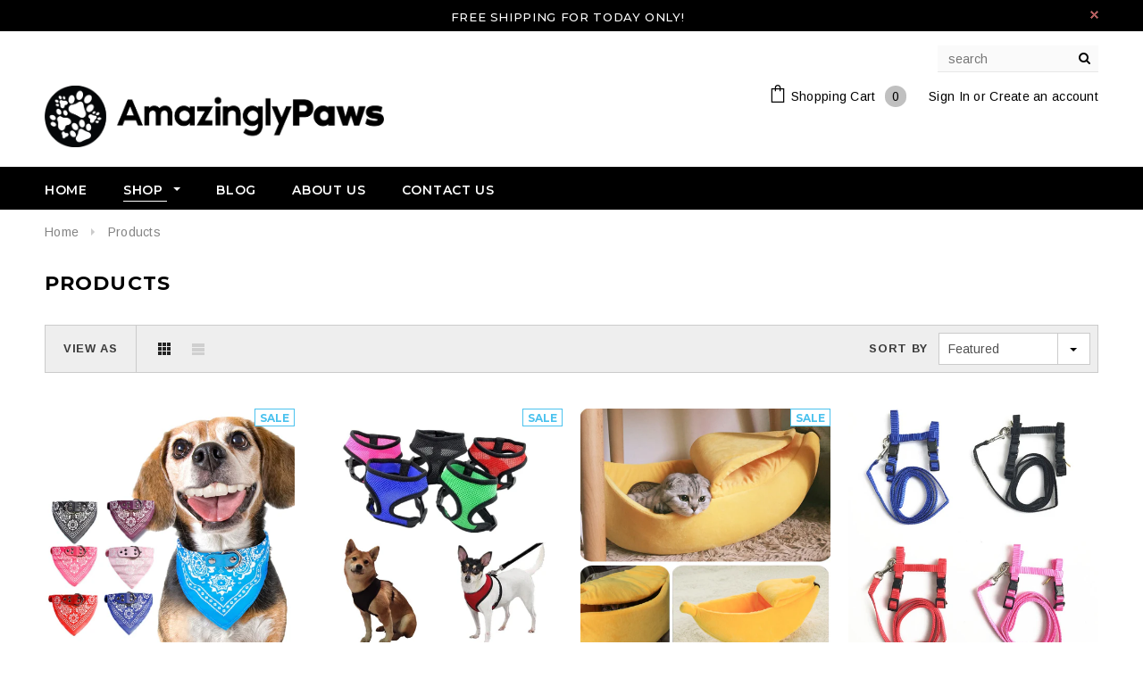

--- FILE ---
content_type: text/html; charset=utf-8
request_url: https://amazinglypaws.com/collections/all
body_size: 28573
content:
<!doctype html>
<!--[if lt IE 7]><html class="no-js lt-ie9 lt-ie8 lt-ie7" lang="en"> <![endif]-->
<!--[if IE 7]><html class="no-js lt-ie9 lt-ie8" lang="en"> <![endif]-->
<!--[if IE 8]><html class="no-js lt-ie9" lang="en"> <![endif]-->
<!--[if IE 9 ]><html class="ie9 no-js"> <![endif]-->
<!--[if (gt IE 9)|!(IE)]><!--> <html class="no-js"> <!--<![endif]-->
<head>

  <!-- Basic page needs ================================================== -->
  <meta charset="utf-8">
  <meta http-equiv="X-UA-Compatible" content="IE=edge,chrome=1">
	
  <!-- Title and description ================================================== -->
  <title>
  Products &ndash; Amazingly Paws
  </title>

  

  <!-- Product meta ================================================== -->
  





<meta property="og:site_name" content="Amazingly Paws">
<meta property="og:url" content="https://amazinglypaws.com/collections/all">
<meta property="og:title" content="Products">
<meta property="og:type" content="product.group">
<meta property="og:description" content="AmazinglyPaws is the place to find the pet products for every taste and occasion. We thoroughly check the quality of our goods, working only with reliable suppliers so that you only receive the best quality product.

">





  <meta name="twitter:site" content="@shopify">

<meta name="twitter:card" content="summary_large_image">
<meta name="twitter:title" content="Products">
<meta name="twitter:description" content="AmazinglyPaws is the place to find the pet products for every taste and occasion. We thoroughly check the quality of our goods, working only with reliable suppliers so that you only receive the best quality product.

">

  <!-- /snippets/twitter-card.liquid -->







  <!-- Helpers ================================================== -->
  <link rel="canonical" href="https://amazinglypaws.com/collections/all">
  <meta name='viewport' content='width=device-width,initial-scale=1.0, user-scalable=0' >
  
  <!-- Favicon -->
   
 
   <!-- fonts -->
  
<script type="text/javascript">
  WebFontConfig = {
    google: { families: [ 
      
          'Montserrat:100,200,300,400,500,600,700,800,900'
	  
      
      
      	
      		,
      	      
        'Arimo:100,200,300,400,500,600,700,800,900'
	  
      
      
      	
      		,
      	      
        'Arimo:100,200,300,400,500,600,700,800,900'
	  
      
      
    ] }
  };
  (function() {
    var wf = document.createElement('script');
    wf.src = ('https:' == document.location.protocol ? 'https' : 'http') +
      '://ajax.googleapis.com/ajax/libs/webfont/1/webfont.js';
    wf.type = 'text/javascript';
    wf.async = 'true';
    var s = document.getElementsByTagName('script')[0];
    s.parentNode.insertBefore(wf, s);
  })(); 
</script>

  
   <!-- Styles -->
   <link href="//amazinglypaws.com/cdn/shop/t/2/assets/bootstrap.min.css?v=125365494255861483591558345584" rel="stylesheet" type="text/css" media="all" />
<link rel="stylesheet" href="//maxcdn.bootstrapcdn.com/font-awesome/4.7.0/css/font-awesome.min.css">
<link rel="stylesheet" type="text/css" href="//cdn.jsdelivr.net/jquery.slick/1.6.0/slick.css"/>

<!-- Theme base and media queries -->
<link href="//amazinglypaws.com/cdn/shop/t/2/assets/owl.carousel.css?v=110508842938087914561558345599" rel="stylesheet" type="text/css" media="all" />
<link href="//amazinglypaws.com/cdn/shop/t/2/assets/owl.theme.css?v=26972935624028443691558345599" rel="stylesheet" type="text/css" media="all" />



<link href="//amazinglypaws.com/cdn/shop/t/2/assets/selectize.bootstrap3.css?v=118966386664581825661558345600" rel="stylesheet" type="text/css" media="all" />
<link href="//amazinglypaws.com/cdn/shop/t/2/assets/jquery.fancybox.css?v=89610375720255671161558345596" rel="stylesheet" type="text/css" media="all" />



<link href="//amazinglypaws.com/cdn/shop/t/2/assets/theme-styles.css?v=124742591825216890221558345616" rel="stylesheet" type="text/css" media="all" />
<link href="//amazinglypaws.com/cdn/shop/t/2/assets/theme-styles-setting.css?v=126463471598136617011559914304" rel="stylesheet" type="text/css" media="all" />
<link href="//amazinglypaws.com/cdn/shop/t/2/assets/theme-styles-responsive.css?v=22606210560370484631674771239" rel="stylesheet" type="text/css" media="all" />

<!-- <link href="//amazinglypaws.com/cdn/shop/t/2/assets/default-skin.css?v=1076866869276905351558345589" rel="stylesheet" type="text/css" media="all" /> -->

<link href="//amazinglypaws.com/cdn/shop/t/2/assets/animate.css?v=107502980827701580791558345583" rel="stylesheet" type="text/css" media="all" />
  
   <!-- Scripts -->
  <script src="//ajax.googleapis.com/ajax/libs/jquery/1.11.0/jquery.min.js" type="text/javascript"></script>
<script src="//amazinglypaws.com/cdn/shop/t/2/assets/jquery-cookie.min.js?v=72365755745404048181558345595" type="text/javascript"></script>
<script src="//amazinglypaws.com/cdn/shop/t/2/assets/selectize.min.js?v=70245539515728390161558345600" type="text/javascript"></script>
<script src="//amazinglypaws.com/cdn/shop/t/2/assets/jquery.nicescroll.min.js?v=166122000064107150281558345597" type="text/javascript"></script>
<script src="//amazinglypaws.com/cdn/shop/t/2/assets/jquery.fitvid.js?v=8044612188741632641558345596" type="text/javascript"></script>

<script>
  window.ajax_cart = true;
  window.money_format = "<span class=money>${{amount}} USD</span>";
  window.shop_currency = "USD";
  window.show_multiple_currencies = false;
  window.loading_url = "//amazinglypaws.com/cdn/shop/t/2/assets/loading.gif?v=50837312686733260831558345598"; 
  window.use_color_swatch = false;
//   window.product_image_resize = false;
  window.enable_sidebar_multiple_choice = false;
  window.dropdowncart_type = "hover";
  window.file_url = "//amazinglypaws.com/cdn/shop/files/?336";
  window.asset_url = "";
  
//   window.images_size = {
//     is_crop: false,
//     ratio_width : 1,
//     ratio_height : 1.35,
//   };
  
  window.inventory_text = {
    in_stock: "In stock",
    many_in_stock: "Many in stock",
    out_of_stock: "Out of stock",
    add_to_cart: "Add to Cart",
    sold_out: "Sold Out",
    unavailable: "Unavailable"
  };
          
  window.multi_lang = false;
  window.show_sidebar ="Show Sidebar";
  window.hide_sidebar ="Hide Sidebar";
</script>



  <!-- Header hook for plugins ================================================== -->
  <script>window.performance && window.performance.mark && window.performance.mark('shopify.content_for_header.start');</script><meta id="shopify-digital-wallet" name="shopify-digital-wallet" content="/24544804938/digital_wallets/dialog">
<meta name="shopify-checkout-api-token" content="5b540f880672fa24cb6698059336033d">
<meta id="in-context-paypal-metadata" data-shop-id="24544804938" data-venmo-supported="true" data-environment="production" data-locale="en_US" data-paypal-v4="true" data-currency="USD">
<link rel="alternate" type="application/atom+xml" title="Feed" href="/collections/all.atom" />
<link rel="next" href="/collections/all?page=2">
<script async="async" src="/checkouts/internal/preloads.js?locale=en-US"></script>
<script id="shopify-features" type="application/json">{"accessToken":"5b540f880672fa24cb6698059336033d","betas":["rich-media-storefront-analytics"],"domain":"amazinglypaws.com","predictiveSearch":true,"shopId":24544804938,"locale":"en"}</script>
<script>var Shopify = Shopify || {};
Shopify.shop = "world-pet-shop.myshopify.com";
Shopify.locale = "en";
Shopify.currency = {"active":"USD","rate":"1.0"};
Shopify.country = "US";
Shopify.theme = {"name":"Ella-1-0-0-sections-ready","id":73092595786,"schema_name":"Ella","schema_version":"2.0.8","theme_store_id":null,"role":"main"};
Shopify.theme.handle = "null";
Shopify.theme.style = {"id":null,"handle":null};
Shopify.cdnHost = "amazinglypaws.com/cdn";
Shopify.routes = Shopify.routes || {};
Shopify.routes.root = "/";</script>
<script type="module">!function(o){(o.Shopify=o.Shopify||{}).modules=!0}(window);</script>
<script>!function(o){function n(){var o=[];function n(){o.push(Array.prototype.slice.apply(arguments))}return n.q=o,n}var t=o.Shopify=o.Shopify||{};t.loadFeatures=n(),t.autoloadFeatures=n()}(window);</script>
<script id="shop-js-analytics" type="application/json">{"pageType":"collection"}</script>
<script defer="defer" async type="module" src="//amazinglypaws.com/cdn/shopifycloud/shop-js/modules/v2/client.init-shop-cart-sync_C5BV16lS.en.esm.js"></script>
<script defer="defer" async type="module" src="//amazinglypaws.com/cdn/shopifycloud/shop-js/modules/v2/chunk.common_CygWptCX.esm.js"></script>
<script type="module">
  await import("//amazinglypaws.com/cdn/shopifycloud/shop-js/modules/v2/client.init-shop-cart-sync_C5BV16lS.en.esm.js");
await import("//amazinglypaws.com/cdn/shopifycloud/shop-js/modules/v2/chunk.common_CygWptCX.esm.js");

  window.Shopify.SignInWithShop?.initShopCartSync?.({"fedCMEnabled":true,"windoidEnabled":true});

</script>
<script id="__st">var __st={"a":24544804938,"offset":28800,"reqid":"08e53e8d-842a-4a95-8262-ec5f2a60dfe4-1768613221","pageurl":"amazinglypaws.com\/collections\/all","u":"4284556f0b4b","p":"collection"};</script>
<script>window.ShopifyPaypalV4VisibilityTracking = true;</script>
<script id="captcha-bootstrap">!function(){'use strict';const t='contact',e='account',n='new_comment',o=[[t,t],['blogs',n],['comments',n],[t,'customer']],c=[[e,'customer_login'],[e,'guest_login'],[e,'recover_customer_password'],[e,'create_customer']],r=t=>t.map((([t,e])=>`form[action*='/${t}']:not([data-nocaptcha='true']) input[name='form_type'][value='${e}']`)).join(','),a=t=>()=>t?[...document.querySelectorAll(t)].map((t=>t.form)):[];function s(){const t=[...o],e=r(t);return a(e)}const i='password',u='form_key',d=['recaptcha-v3-token','g-recaptcha-response','h-captcha-response',i],f=()=>{try{return window.sessionStorage}catch{return}},m='__shopify_v',_=t=>t.elements[u];function p(t,e,n=!1){try{const o=window.sessionStorage,c=JSON.parse(o.getItem(e)),{data:r}=function(t){const{data:e,action:n}=t;return t[m]||n?{data:e,action:n}:{data:t,action:n}}(c);for(const[e,n]of Object.entries(r))t.elements[e]&&(t.elements[e].value=n);n&&o.removeItem(e)}catch(o){console.error('form repopulation failed',{error:o})}}const l='form_type',E='cptcha';function T(t){t.dataset[E]=!0}const w=window,h=w.document,L='Shopify',v='ce_forms',y='captcha';let A=!1;((t,e)=>{const n=(g='f06e6c50-85a8-45c8-87d0-21a2b65856fe',I='https://cdn.shopify.com/shopifycloud/storefront-forms-hcaptcha/ce_storefront_forms_captcha_hcaptcha.v1.5.2.iife.js',D={infoText:'Protected by hCaptcha',privacyText:'Privacy',termsText:'Terms'},(t,e,n)=>{const o=w[L][v],c=o.bindForm;if(c)return c(t,g,e,D).then(n);var r;o.q.push([[t,g,e,D],n]),r=I,A||(h.body.append(Object.assign(h.createElement('script'),{id:'captcha-provider',async:!0,src:r})),A=!0)});var g,I,D;w[L]=w[L]||{},w[L][v]=w[L][v]||{},w[L][v].q=[],w[L][y]=w[L][y]||{},w[L][y].protect=function(t,e){n(t,void 0,e),T(t)},Object.freeze(w[L][y]),function(t,e,n,w,h,L){const[v,y,A,g]=function(t,e,n){const i=e?o:[],u=t?c:[],d=[...i,...u],f=r(d),m=r(i),_=r(d.filter((([t,e])=>n.includes(e))));return[a(f),a(m),a(_),s()]}(w,h,L),I=t=>{const e=t.target;return e instanceof HTMLFormElement?e:e&&e.form},D=t=>v().includes(t);t.addEventListener('submit',(t=>{const e=I(t);if(!e)return;const n=D(e)&&!e.dataset.hcaptchaBound&&!e.dataset.recaptchaBound,o=_(e),c=g().includes(e)&&(!o||!o.value);(n||c)&&t.preventDefault(),c&&!n&&(function(t){try{if(!f())return;!function(t){const e=f();if(!e)return;const n=_(t);if(!n)return;const o=n.value;o&&e.removeItem(o)}(t);const e=Array.from(Array(32),(()=>Math.random().toString(36)[2])).join('');!function(t,e){_(t)||t.append(Object.assign(document.createElement('input'),{type:'hidden',name:u})),t.elements[u].value=e}(t,e),function(t,e){const n=f();if(!n)return;const o=[...t.querySelectorAll(`input[type='${i}']`)].map((({name:t})=>t)),c=[...d,...o],r={};for(const[a,s]of new FormData(t).entries())c.includes(a)||(r[a]=s);n.setItem(e,JSON.stringify({[m]:1,action:t.action,data:r}))}(t,e)}catch(e){console.error('failed to persist form',e)}}(e),e.submit())}));const S=(t,e)=>{t&&!t.dataset[E]&&(n(t,e.some((e=>e===t))),T(t))};for(const o of['focusin','change'])t.addEventListener(o,(t=>{const e=I(t);D(e)&&S(e,y())}));const B=e.get('form_key'),M=e.get(l),P=B&&M;t.addEventListener('DOMContentLoaded',(()=>{const t=y();if(P)for(const e of t)e.elements[l].value===M&&p(e,B);[...new Set([...A(),...v().filter((t=>'true'===t.dataset.shopifyCaptcha))])].forEach((e=>S(e,t)))}))}(h,new URLSearchParams(w.location.search),n,t,e,['guest_login'])})(!0,!0)}();</script>
<script integrity="sha256-4kQ18oKyAcykRKYeNunJcIwy7WH5gtpwJnB7kiuLZ1E=" data-source-attribution="shopify.loadfeatures" defer="defer" src="//amazinglypaws.com/cdn/shopifycloud/storefront/assets/storefront/load_feature-a0a9edcb.js" crossorigin="anonymous"></script>
<script data-source-attribution="shopify.dynamic_checkout.dynamic.init">var Shopify=Shopify||{};Shopify.PaymentButton=Shopify.PaymentButton||{isStorefrontPortableWallets:!0,init:function(){window.Shopify.PaymentButton.init=function(){};var t=document.createElement("script");t.src="https://amazinglypaws.com/cdn/shopifycloud/portable-wallets/latest/portable-wallets.en.js",t.type="module",document.head.appendChild(t)}};
</script>
<script data-source-attribution="shopify.dynamic_checkout.buyer_consent">
  function portableWalletsHideBuyerConsent(e){var t=document.getElementById("shopify-buyer-consent"),n=document.getElementById("shopify-subscription-policy-button");t&&n&&(t.classList.add("hidden"),t.setAttribute("aria-hidden","true"),n.removeEventListener("click",e))}function portableWalletsShowBuyerConsent(e){var t=document.getElementById("shopify-buyer-consent"),n=document.getElementById("shopify-subscription-policy-button");t&&n&&(t.classList.remove("hidden"),t.removeAttribute("aria-hidden"),n.addEventListener("click",e))}window.Shopify?.PaymentButton&&(window.Shopify.PaymentButton.hideBuyerConsent=portableWalletsHideBuyerConsent,window.Shopify.PaymentButton.showBuyerConsent=portableWalletsShowBuyerConsent);
</script>
<script data-source-attribution="shopify.dynamic_checkout.cart.bootstrap">document.addEventListener("DOMContentLoaded",(function(){function t(){return document.querySelector("shopify-accelerated-checkout-cart, shopify-accelerated-checkout")}if(t())Shopify.PaymentButton.init();else{new MutationObserver((function(e,n){t()&&(Shopify.PaymentButton.init(),n.disconnect())})).observe(document.body,{childList:!0,subtree:!0})}}));
</script>
<link id="shopify-accelerated-checkout-styles" rel="stylesheet" media="screen" href="https://amazinglypaws.com/cdn/shopifycloud/portable-wallets/latest/accelerated-checkout-backwards-compat.css" crossorigin="anonymous">
<style id="shopify-accelerated-checkout-cart">
        #shopify-buyer-consent {
  margin-top: 1em;
  display: inline-block;
  width: 100%;
}

#shopify-buyer-consent.hidden {
  display: none;
}

#shopify-subscription-policy-button {
  background: none;
  border: none;
  padding: 0;
  text-decoration: underline;
  font-size: inherit;
  cursor: pointer;
}

#shopify-subscription-policy-button::before {
  box-shadow: none;
}

      </style>

<script>window.performance && window.performance.mark && window.performance.mark('shopify.content_for_header.end');</script>

  <!--[if lt IE 9]>
  <script src="//html5shiv.googlecode.com/svn/trunk/html5.js" type="text/javascript"></script>
  <![endif]-->

  
  


	<script>var loox_global_hash = '1581009240361';</script><style>.loox-reviews-default { max-width: 1200px; margin: 0 auto; }</style><style>.loox-rating .loox-icon { color:#FDE21B; }</style>
<!-- Yandex.Metrika counter --><script type="text/javascript">
/* PRELOADS */
var loadScript = function(url, callback) {
    var script = document.createElement("script");
    script.type = "text/javascript";

    // If the browser is Internet Explorer.
    if (script.readyState) {
        script.onreadystatechange = function() {
            if (script.readyState == "loaded" || script.readyState == "complete") {
                script.onreadystatechange = null;
                callback();
            }
        };
        // For any other browser.
    } else {
        script.onload = function() {
            callback();
        };
    }

    script.src = url;
    document.getElementsByTagName("head")[0].appendChild(script);
};

loadScript('//ajax.googleapis.com/ajax/libs/jquery/3.1.1/jquery.min.js', function() {
jQuery311 = window.jQuery.noConflict(true);

if (jQuery311) {
    /* =====================
    | DYNAMIC DEPENDENCIES |
    --------------------- */

    __bva__ = {
        dynamicCart: false,
        debug: false,
        cart: null,
        wishlist: null,
        removeCart: null
    };

    customBindings = {
        cartTriggers: [],
        viewCart: [],
        removeCartTrigger: [],
        cartVisableSelector: [],
    };

    /* DO NOT EDIT */
    defaultBindings = {
        cartTriggers: ['form[action="/cart/add"] [type="submit"],.add-to-cart,.cart-btn'],
        viewCart: ['form[action="/cart"],.my-cart,.trigger-cart,#mobileCart'],
        removeCartTrigger: ['[href*="/cart/change"]'],
        cartVisableSelector: ['.inlinecart.is-active,.inline-cart.is-active'],
    };

    objectArray = customBindings;
    outputObject = __bva__;

    applyBindings = function(objectArray, outputObject) {
        for (var x in objectArray) {
            var key = x;
            var objs = objectArray[x];
            values = [];
            if (objs.length > 0) {
                values.push(objs);
                if (key in outputObject) {
                    values.push(outputObject[key]);
                    outputObject[key] = values.join(", ");
                } else {
                    outputObject[key] = values.join(", ");
                }
            }
        }
    };

    applyBindings(customBindings, __bva__);
    applyBindings(defaultBindings, __bva__);

    window.dataLayer = window.dataLayer || [];

    var template = "collection";

    /* ==========
    | DATALAYERS |
    ----------- */

    /* DATALAYER: Product View */

    if (template.match(/.*product.*/gi) && !template.match(/.*collection.*/gi)) {

        sku = '';
        var product_view = {
            'products': [{
                'id': "",
                'name': "",
                'price': "",
                'brand': "",
                'category': "Products",
                
            }]
        };

        function productView() {
            var sku = '';
            
            dataLayer.push({
                "ecommerce": {
                    "detail": product_view
                }
            });

            if (__bva__.debug) {
                console.log("Product" + " :" + JSON.stringify(product_view, null, " "));
            }
        }
          
        productView();

        jQuery311(document).on('click', __bva__.cartTriggers, function() {
            var skumatch = "";
            if (sku != skumatch) {
                productView();
            }
        });
    }
      
    /* DATALAYER: Cart Remove */
    var cart = {
        'products': []
    };
    var lots_of_stuff_already_done = false;

    __bva__.cart = cart.products;
    
    jQuery311(document).on('click', __bva__.removeCartTrigger, function(event) {
        event.preventDefault();

        var href = jQuery311(this).attr('href');
        
        if (lots_of_stuff_already_done) {
            lots_of_stuff_already_done = false;
            return;
        }
        
        jQuery311.getJSON("/cart.js", function(response) {
            __bva__.removeCart = response;
            var removeFromCart = {
                'products': __bva__.removeCart.items.map(function(line_item) {
                    return {
                        'id': line_item.id,
                        'name': line_item.title,
                        'quantity': line_item.quantity
                    }
                })
            };

            __bva__.removeCart = removeFromCart;
            var cartIDs = [];
            var removeIDs = [];
            var removeCart = [];


            for (var i = __bva__.cart.length - 1; i >= 0; i--) {
                var x = parseFloat(__bva__.cart[i].variant);
                cartIDs.push(x)
            }
            for (var i = __bva__.removeCart.products.length - 1; i >= 0; i--) {
                var x = parseFloat(__bva__.removeCart.products[i].variant);
                removeIDs.push(x)
            }

            function arr_diff(b, c) {
                var a = [],
                    diff = [];
                for (var i = 0; i < b.length; i++) {
                    a[b[i]] = true
                }
                for (var i = 0; i < c.length; i++) {
                    if (a[c[i]]) {
                        delete a[c[i]]
                    } else {
                        a[c[i]] = true
                    }
                }
                for (var k in a) {
                    diff.push(k)
                }
                return diff
            };
            var x = arr_diff(cartIDs, removeIDs)[0];
            for (var i = __bva__.cart.length - 1; i >= 0; i--) {
                if (__bva__.cart[i].variant == x) {
                    removeCart.push(__bva__.cart[i])
                }
            }

            dataLayer.push({
                "ecommerce": {
                    "remove": removeFromCart
                }
            });

            if (__bva__.debug) {
                console.log("Cart" + " :" + JSON.stringify(removeCart, null, " "));
            }
            
            lots_of_stuff_already_done = true;
            
        });
    });
      
    /* DATALAYER: Add to Cart */

    jQuery311(document).ready(function() {
        viewcartfire = 0;

        jQuery311(document).on('click', __bva__.viewCart, function(event) {
            if (viewcartfire !== 1) {
                viewcartfire = 1;
            }
        });

        /*jQuery.getJSON('/cart.js', function(response) {
            __bva__.cart = response;
            
            var cart = {
                'products': __bva__.cart.items.map(function(line_item) {
                    return {
                        'id': line_item.id,
                        'sku': line_item.sku,
                        'variant': line_item.variant_id,
                        'name': line_item.title,
                        'price': (line_item.price / 100),
                        'quantity': line_item.quantity
                    }
                })
            }

            __bva__.cart = cart;
            collection_cartIDs = [];
            collection_matchIDs = [];
            collection_addtocart = [];
            for (var i = __bva__.cart.products.length - 1; i >= 0; i--) {
                var x = parseFloat(__bva__.cart.products[i].variant);
                collection_cartIDs.push(x);
            }
        });*/

        function __bva__addtocart() {
            var product_add = {
                'products': [{
                    'id': "",
                    'name': "",
                    'price': "",
                    'brand': "",
                    'category': "Products",
                    
                    'quantity': jQuery311('[name="quantity"]').val(),
                }]
            };
          
            dataLayer.push({
                "ecommerce": {
                    "add": product_add
                }
            });

            if (__bva__.debug) {
                console.log("Add to Cart" + " :" + JSON.stringify(product_add, null, " "));
            }
        }

        jQuery311(__bva__.cartTriggers).on('click', function() {
            __bva__addtocart();
        });
    });
}
});
</script>
<script type="text/javascript">
    (function (d, w, c) {
        (w[c] = w[c] || []).push(function() {
            try {
                w.yaCounter53796400 = new Ya.Metrika2({
                    id:53796400,
                    clickmap:true,
                    trackLinks:true,
                    accurateTrackBounce:true,
                    ecommerce:"dataLayer",
                    webvisor:true
                });
            } catch(e) { }
        });

        var n = d.getElementsByTagName("script")[0],
            s = d.createElement("script"),
            f = function () { n.parentNode.insertBefore(s, n); };
        s.type = "text/javascript";
        s.async = true;
        s.src = "https://mc.yandex.com/metrika/tag.js";

        if (w.opera == "[object Opera]") {
            d.addEventListener("DOMContentLoaded", f, false);
        } else { f(); }
    })(document, window, "yandex_metrika_callbacks2");
</script>
<noscript><div><img src="https://mc.yandex.com/watch/53796400" style="position:absolute; left:-9999px;" alt="" /></div></noscript>
<!-- /Yandex.Metrika counter -->
<meta property="og:image" content="https://cdn.shopify.com/s/files/1/0245/4480/4938/files/logo.png?height=628&pad_color=fff&v=1613556838&width=1200" />
<meta property="og:image:secure_url" content="https://cdn.shopify.com/s/files/1/0245/4480/4938/files/logo.png?height=628&pad_color=fff&v=1613556838&width=1200" />
<meta property="og:image:width" content="1200" />
<meta property="og:image:height" content="628" />
<link href="https://monorail-edge.shopifysvc.com" rel="dns-prefetch">
<script>(function(){if ("sendBeacon" in navigator && "performance" in window) {try {var session_token_from_headers = performance.getEntriesByType('navigation')[0].serverTiming.find(x => x.name == '_s').description;} catch {var session_token_from_headers = undefined;}var session_cookie_matches = document.cookie.match(/_shopify_s=([^;]*)/);var session_token_from_cookie = session_cookie_matches && session_cookie_matches.length === 2 ? session_cookie_matches[1] : "";var session_token = session_token_from_headers || session_token_from_cookie || "";function handle_abandonment_event(e) {var entries = performance.getEntries().filter(function(entry) {return /monorail-edge.shopifysvc.com/.test(entry.name);});if (!window.abandonment_tracked && entries.length === 0) {window.abandonment_tracked = true;var currentMs = Date.now();var navigation_start = performance.timing.navigationStart;var payload = {shop_id: 24544804938,url: window.location.href,navigation_start,duration: currentMs - navigation_start,session_token,page_type: "collection"};window.navigator.sendBeacon("https://monorail-edge.shopifysvc.com/v1/produce", JSON.stringify({schema_id: "online_store_buyer_site_abandonment/1.1",payload: payload,metadata: {event_created_at_ms: currentMs,event_sent_at_ms: currentMs}}));}}window.addEventListener('pagehide', handle_abandonment_event);}}());</script>
<script id="web-pixels-manager-setup">(function e(e,d,r,n,o){if(void 0===o&&(o={}),!Boolean(null===(a=null===(i=window.Shopify)||void 0===i?void 0:i.analytics)||void 0===a?void 0:a.replayQueue)){var i,a;window.Shopify=window.Shopify||{};var t=window.Shopify;t.analytics=t.analytics||{};var s=t.analytics;s.replayQueue=[],s.publish=function(e,d,r){return s.replayQueue.push([e,d,r]),!0};try{self.performance.mark("wpm:start")}catch(e){}var l=function(){var e={modern:/Edge?\/(1{2}[4-9]|1[2-9]\d|[2-9]\d{2}|\d{4,})\.\d+(\.\d+|)|Firefox\/(1{2}[4-9]|1[2-9]\d|[2-9]\d{2}|\d{4,})\.\d+(\.\d+|)|Chrom(ium|e)\/(9{2}|\d{3,})\.\d+(\.\d+|)|(Maci|X1{2}).+ Version\/(15\.\d+|(1[6-9]|[2-9]\d|\d{3,})\.\d+)([,.]\d+|)( \(\w+\)|)( Mobile\/\w+|) Safari\/|Chrome.+OPR\/(9{2}|\d{3,})\.\d+\.\d+|(CPU[ +]OS|iPhone[ +]OS|CPU[ +]iPhone|CPU IPhone OS|CPU iPad OS)[ +]+(15[._]\d+|(1[6-9]|[2-9]\d|\d{3,})[._]\d+)([._]\d+|)|Android:?[ /-](13[3-9]|1[4-9]\d|[2-9]\d{2}|\d{4,})(\.\d+|)(\.\d+|)|Android.+Firefox\/(13[5-9]|1[4-9]\d|[2-9]\d{2}|\d{4,})\.\d+(\.\d+|)|Android.+Chrom(ium|e)\/(13[3-9]|1[4-9]\d|[2-9]\d{2}|\d{4,})\.\d+(\.\d+|)|SamsungBrowser\/([2-9]\d|\d{3,})\.\d+/,legacy:/Edge?\/(1[6-9]|[2-9]\d|\d{3,})\.\d+(\.\d+|)|Firefox\/(5[4-9]|[6-9]\d|\d{3,})\.\d+(\.\d+|)|Chrom(ium|e)\/(5[1-9]|[6-9]\d|\d{3,})\.\d+(\.\d+|)([\d.]+$|.*Safari\/(?![\d.]+ Edge\/[\d.]+$))|(Maci|X1{2}).+ Version\/(10\.\d+|(1[1-9]|[2-9]\d|\d{3,})\.\d+)([,.]\d+|)( \(\w+\)|)( Mobile\/\w+|) Safari\/|Chrome.+OPR\/(3[89]|[4-9]\d|\d{3,})\.\d+\.\d+|(CPU[ +]OS|iPhone[ +]OS|CPU[ +]iPhone|CPU IPhone OS|CPU iPad OS)[ +]+(10[._]\d+|(1[1-9]|[2-9]\d|\d{3,})[._]\d+)([._]\d+|)|Android:?[ /-](13[3-9]|1[4-9]\d|[2-9]\d{2}|\d{4,})(\.\d+|)(\.\d+|)|Mobile Safari.+OPR\/([89]\d|\d{3,})\.\d+\.\d+|Android.+Firefox\/(13[5-9]|1[4-9]\d|[2-9]\d{2}|\d{4,})\.\d+(\.\d+|)|Android.+Chrom(ium|e)\/(13[3-9]|1[4-9]\d|[2-9]\d{2}|\d{4,})\.\d+(\.\d+|)|Android.+(UC? ?Browser|UCWEB|U3)[ /]?(15\.([5-9]|\d{2,})|(1[6-9]|[2-9]\d|\d{3,})\.\d+)\.\d+|SamsungBrowser\/(5\.\d+|([6-9]|\d{2,})\.\d+)|Android.+MQ{2}Browser\/(14(\.(9|\d{2,})|)|(1[5-9]|[2-9]\d|\d{3,})(\.\d+|))(\.\d+|)|K[Aa][Ii]OS\/(3\.\d+|([4-9]|\d{2,})\.\d+)(\.\d+|)/},d=e.modern,r=e.legacy,n=navigator.userAgent;return n.match(d)?"modern":n.match(r)?"legacy":"unknown"}(),u="modern"===l?"modern":"legacy",c=(null!=n?n:{modern:"",legacy:""})[u],f=function(e){return[e.baseUrl,"/wpm","/b",e.hashVersion,"modern"===e.buildTarget?"m":"l",".js"].join("")}({baseUrl:d,hashVersion:r,buildTarget:u}),m=function(e){var d=e.version,r=e.bundleTarget,n=e.surface,o=e.pageUrl,i=e.monorailEndpoint;return{emit:function(e){var a=e.status,t=e.errorMsg,s=(new Date).getTime(),l=JSON.stringify({metadata:{event_sent_at_ms:s},events:[{schema_id:"web_pixels_manager_load/3.1",payload:{version:d,bundle_target:r,page_url:o,status:a,surface:n,error_msg:t},metadata:{event_created_at_ms:s}}]});if(!i)return console&&console.warn&&console.warn("[Web Pixels Manager] No Monorail endpoint provided, skipping logging."),!1;try{return self.navigator.sendBeacon.bind(self.navigator)(i,l)}catch(e){}var u=new XMLHttpRequest;try{return u.open("POST",i,!0),u.setRequestHeader("Content-Type","text/plain"),u.send(l),!0}catch(e){return console&&console.warn&&console.warn("[Web Pixels Manager] Got an unhandled error while logging to Monorail."),!1}}}}({version:r,bundleTarget:l,surface:e.surface,pageUrl:self.location.href,monorailEndpoint:e.monorailEndpoint});try{o.browserTarget=l,function(e){var d=e.src,r=e.async,n=void 0===r||r,o=e.onload,i=e.onerror,a=e.sri,t=e.scriptDataAttributes,s=void 0===t?{}:t,l=document.createElement("script"),u=document.querySelector("head"),c=document.querySelector("body");if(l.async=n,l.src=d,a&&(l.integrity=a,l.crossOrigin="anonymous"),s)for(var f in s)if(Object.prototype.hasOwnProperty.call(s,f))try{l.dataset[f]=s[f]}catch(e){}if(o&&l.addEventListener("load",o),i&&l.addEventListener("error",i),u)u.appendChild(l);else{if(!c)throw new Error("Did not find a head or body element to append the script");c.appendChild(l)}}({src:f,async:!0,onload:function(){if(!function(){var e,d;return Boolean(null===(d=null===(e=window.Shopify)||void 0===e?void 0:e.analytics)||void 0===d?void 0:d.initialized)}()){var d=window.webPixelsManager.init(e)||void 0;if(d){var r=window.Shopify.analytics;r.replayQueue.forEach((function(e){var r=e[0],n=e[1],o=e[2];d.publishCustomEvent(r,n,o)})),r.replayQueue=[],r.publish=d.publishCustomEvent,r.visitor=d.visitor,r.initialized=!0}}},onerror:function(){return m.emit({status:"failed",errorMsg:"".concat(f," has failed to load")})},sri:function(e){var d=/^sha384-[A-Za-z0-9+/=]+$/;return"string"==typeof e&&d.test(e)}(c)?c:"",scriptDataAttributes:o}),m.emit({status:"loading"})}catch(e){m.emit({status:"failed",errorMsg:(null==e?void 0:e.message)||"Unknown error"})}}})({shopId: 24544804938,storefrontBaseUrl: "https://amazinglypaws.com",extensionsBaseUrl: "https://extensions.shopifycdn.com/cdn/shopifycloud/web-pixels-manager",monorailEndpoint: "https://monorail-edge.shopifysvc.com/unstable/produce_batch",surface: "storefront-renderer",enabledBetaFlags: ["2dca8a86"],webPixelsConfigList: [{"id":"52428874","eventPayloadVersion":"v1","runtimeContext":"LAX","scriptVersion":"1","type":"CUSTOM","privacyPurposes":["MARKETING"],"name":"Meta pixel (migrated)"},{"id":"shopify-app-pixel","configuration":"{}","eventPayloadVersion":"v1","runtimeContext":"STRICT","scriptVersion":"0450","apiClientId":"shopify-pixel","type":"APP","privacyPurposes":["ANALYTICS","MARKETING"]},{"id":"shopify-custom-pixel","eventPayloadVersion":"v1","runtimeContext":"LAX","scriptVersion":"0450","apiClientId":"shopify-pixel","type":"CUSTOM","privacyPurposes":["ANALYTICS","MARKETING"]}],isMerchantRequest: false,initData: {"shop":{"name":"Amazingly Paws","paymentSettings":{"currencyCode":"USD"},"myshopifyDomain":"world-pet-shop.myshopify.com","countryCode":"US","storefrontUrl":"https:\/\/amazinglypaws.com"},"customer":null,"cart":null,"checkout":null,"productVariants":[],"purchasingCompany":null},},"https://amazinglypaws.com/cdn","fcfee988w5aeb613cpc8e4bc33m6693e112",{"modern":"","legacy":""},{"shopId":"24544804938","storefrontBaseUrl":"https:\/\/amazinglypaws.com","extensionBaseUrl":"https:\/\/extensions.shopifycdn.com\/cdn\/shopifycloud\/web-pixels-manager","surface":"storefront-renderer","enabledBetaFlags":"[\"2dca8a86\"]","isMerchantRequest":"false","hashVersion":"fcfee988w5aeb613cpc8e4bc33m6693e112","publish":"custom","events":"[[\"page_viewed\",{}],[\"collection_viewed\",{\"collection\":{\"id\":\"\",\"title\":\"Products\",\"productVariants\":[{\"price\":{\"amount\":10.99,\"currencyCode\":\"USD\"},\"product\":{\"title\":\"Adjustable Pets Dogs Collar with Triangle Towel\",\"vendor\":\"World Pet Shop\",\"id\":\"3673219956810\",\"untranslatedTitle\":\"Adjustable Pets Dogs Collar with Triangle Towel\",\"url\":\"\/products\/adjustable-dog-leather-printed-soft-collar\",\"type\":\"\"},\"id\":\"28567699456074\",\"image\":{\"src\":\"\/\/amazinglypaws.com\/cdn\/shop\/products\/product-image-665513334.jpg?v=1559064277\"},\"sku\":\"15297375-blue-l\",\"title\":\"Blue \/ L\",\"untranslatedTitle\":\"Blue \/ L\"},{\"price\":{\"amount\":9.95,\"currencyCode\":\"USD\"},\"product\":{\"title\":\"Adjustable Soft Breathable Dog Harness\",\"vendor\":\"World Pet Shop\",\"id\":\"3673219924042\",\"untranslatedTitle\":\"Adjustable Soft Breathable Dog Harness\",\"url\":\"\/products\/1pc-adjustable-soft-breathable-dog-harness\",\"type\":\"\"},\"id\":\"28567699193930\",\"image\":{\"src\":\"\/\/amazinglypaws.com\/cdn\/shop\/products\/product-image-338866284.jpg?v=1559064278\"},\"sku\":\"15360-pink-l\",\"title\":\"Pink \/ L\",\"untranslatedTitle\":\"Pink \/ L\"},{\"price\":{\"amount\":38.95,\"currencyCode\":\"USD\"},\"product\":{\"title\":\"Banana Pet Bed House\",\"vendor\":\"Amazingly Paws\",\"id\":\"3721619996746\",\"untranslatedTitle\":\"Banana Pet Bed House\",\"url\":\"\/products\/banana-pet-bed-house\",\"type\":\"\"},\"id\":\"28927965691978\",\"image\":{\"src\":\"\/\/amazinglypaws.com\/cdn\/shop\/products\/product-image-869089811.jpg?v=1562088104\"},\"sku\":\"22093618-pink-for-5-5-11-lbs\",\"title\":\"Pink \/ For 5.5-11 lbs\",\"untranslatedTitle\":\"Pink \/ For 5.5-11 lbs\"},{\"price\":{\"amount\":12.99,\"currencyCode\":\"USD\"},\"product\":{\"title\":\"Cat Collar Harness And Leash Adjustable\",\"vendor\":\"World Pet Shop\",\"id\":\"3673219694666\",\"untranslatedTitle\":\"Cat Collar Harness And Leash Adjustable\",\"url\":\"\/products\/pet-cat-collar-harness-and-leash-adjustable-nylon-pet\",\"type\":\"\"},\"id\":\"28567696212042\",\"image\":{\"src\":\"\/\/amazinglypaws.com\/cdn\/shop\/products\/product-image-776722906.jpg?v=1559668905\"},\"sku\":\"18913293-pink-free-size\",\"title\":\"Pink \/ free size\",\"untranslatedTitle\":\"Pink \/ free size\"},{\"price\":{\"amount\":8.95,\"currencyCode\":\"USD\"},\"product\":{\"title\":\"Cats And Dog Bow (5pcs)\",\"vendor\":\"World Pet Shop\",\"id\":\"3673237160010\",\"untranslatedTitle\":\"Cats And Dog Bow (5pcs)\",\"url\":\"\/products\/5-pcs-lot-classic-pet-cats-and-dog-bow\",\"type\":\"\"},\"id\":\"28567875321930\",\"image\":{\"src\":\"\/\/amazinglypaws.com\/cdn\/shop\/products\/product-image-221998012.jpg?v=1559064280\"},\"sku\":\"102964-random-color\",\"title\":\"Default Title\",\"untranslatedTitle\":\"Default Title\"},{\"price\":{\"amount\":4.99,\"currencyCode\":\"USD\"},\"product\":{\"title\":\"CHEW SQUEAKER ANIMALS DOG TOYS\",\"vendor\":\"World Pet Shop\",\"id\":\"3673220710474\",\"untranslatedTitle\":\"CHEW SQUEAKER ANIMALS DOG TOYS\",\"url\":\"\/products\/cute-pet-dog-toys-chew-squeaker-animals-pet-toys-plush\",\"type\":\"\"},\"id\":\"28567709188170\",\"image\":{\"src\":\"\/\/amazinglypaws.com\/cdn\/shop\/products\/product-image-555753250.jpg?v=1559064281\"},\"sku\":\"13356631-as-the-picture-show-one-size\",\"title\":\"as the picture show \/ one size\",\"untranslatedTitle\":\"as the picture show \/ one size\"},{\"price\":{\"amount\":29.99,\"currencyCode\":\"USD\"},\"product\":{\"title\":\"Comfy Dog Travel Bags\",\"vendor\":\"World Pet Shop\",\"id\":\"3673220350026\",\"untranslatedTitle\":\"Comfy Dog Travel Bags\",\"url\":\"\/products\/dog-carrier-foldable-outdoor-travel-carrier-bags\",\"type\":\"\"},\"id\":\"28567708368970\",\"image\":{\"src\":\"\/\/amazinglypaws.com\/cdn\/shop\/products\/product-image-846466263.jpg?v=1559064282\"},\"sku\":\"21537859-01-m\",\"title\":\"01 \/ M\",\"untranslatedTitle\":\"01 \/ M\"},{\"price\":{\"amount\":19.95,\"currencyCode\":\"USD\"},\"product\":{\"title\":\"Cuban Link Thick Gold Chain Pets Safety Collar\",\"vendor\":\"Amazingly Paws\",\"id\":\"4489984606282\",\"untranslatedTitle\":\"Cuban Link Thick Gold Chain Pets Safety Collar\",\"url\":\"\/products\/cuban-link-thick-gold-chain-pets-safety-collar\",\"type\":\"\"},\"id\":\"31708461137994\",\"image\":{\"src\":\"\/\/amazinglypaws.com\/cdn\/shop\/products\/product-image-1164475411.jpg?v=1580836917\"},\"sku\":\"14669070-golden-45cm\",\"title\":\"Golden \/ 45cm\",\"untranslatedTitle\":\"Golden \/ 45cm\"},{\"price\":{\"amount\":38.95,\"currencyCode\":\"USD\"},\"product\":{\"title\":\"Dog Car Seat Cover\",\"vendor\":\"Amazingly Paws\",\"id\":\"3721714827338\",\"untranslatedTitle\":\"Dog Car Seat Cover\",\"url\":\"\/products\/dog-car-seat-cover\",\"type\":\"\"},\"id\":\"28928349667402\",\"image\":{\"src\":\"\/\/amazinglypaws.com\/cdn\/shop\/products\/product-image-759541850.jpg?v=1562088105\"},\"sku\":\"14169094-black-footprint-130x-150x-38cm\",\"title\":\"Black Footprint \/ 130x 150x 38cm\",\"untranslatedTitle\":\"Black Footprint \/ 130x 150x 38cm\"},{\"price\":{\"amount\":25.99,\"currencyCode\":\"USD\"},\"product\":{\"title\":\"Dog Carrier Bag\",\"vendor\":\"World Pet Shop\",\"id\":\"3673221365834\",\"untranslatedTitle\":\"Dog Carrier Bag\",\"url\":\"\/products\/outdoor-pet-dog-carrier-bag-pet-dog-front-bag\",\"type\":\"\"},\"id\":\"28567713153098\",\"image\":{\"src\":\"\/\/amazinglypaws.com\/cdn\/shop\/products\/product-image-709175294.jpg?v=1559668906\"},\"sku\":\"17199482-black-30x34x16-cm\",\"title\":\"Black \/ 30x34x16 cm\",\"untranslatedTitle\":\"Black \/ 30x34x16 cm\"},{\"price\":{\"amount\":7.99,\"currencyCode\":\"USD\"},\"product\":{\"title\":\"Dog Collars Cute Lovely Pets Adjustable Necklace\",\"vendor\":\"World Pet Shop\",\"id\":\"3673219825738\",\"untranslatedTitle\":\"Dog Collars Cute Lovely Pets Adjustable Necklace\",\"url\":\"\/products\/1pcs-dog-collars-cute-lovely-pets-adjustable-necklace\",\"type\":\"\"},\"id\":\"28567696801866\",\"image\":{\"src\":\"\/\/amazinglypaws.com\/cdn\/shop\/products\/product-image-963577789.jpg?v=1559064283\"},\"sku\":\"17821979-pink-one-size\",\"title\":\"Pink \/ one size\",\"untranslatedTitle\":\"Pink \/ one size\"},{\"price\":{\"amount\":3.95,\"currencyCode\":\"USD\"},\"product\":{\"title\":\"Dog Cotton Chew Knot Toy\",\"vendor\":\"World Pet Shop\",\"id\":\"3673220513866\",\"untranslatedTitle\":\"Dog Cotton Chew Knot Toy\",\"url\":\"\/products\/1-pcs-pets-dogs-pet-supplies-pet-dog-puppy-cotton-chew-knot\",\"type\":\"\"},\"id\":\"28567708500042\",\"image\":{\"src\":\"\/\/amazinglypaws.com\/cdn\/shop\/products\/product-image-516997592.jpg?v=1559064283\"},\"sku\":\"12394770-randomly-one-size\",\"title\":\"Default Title\",\"untranslatedTitle\":\"Default Title\"},{\"price\":{\"amount\":15.99,\"currencyCode\":\"USD\"},\"product\":{\"title\":\"Dog Flying Discs\",\"vendor\":\"World Pet Shop\",\"id\":\"3673220874314\",\"untranslatedTitle\":\"Dog Flying Discs\",\"url\":\"\/products\/dog-flying-discs-pet-training-ring-interactive-training\",\"type\":\"\"},\"id\":\"28567709384778\",\"image\":{\"src\":\"\/\/amazinglypaws.com\/cdn\/shop\/products\/product-image-892714823.jpg?v=1559064284\"},\"sku\":\"23344966-green-diameter-6-69inch\",\"title\":\"green \/ diameter 6.69inch\",\"untranslatedTitle\":\"green \/ diameter 6.69inch\"},{\"price\":{\"amount\":8.99,\"currencyCode\":\"USD\"},\"product\":{\"title\":\"Dog Flying Discs\",\"vendor\":\"World Pet Shop\",\"id\":\"3673220907082\",\"untranslatedTitle\":\"Dog Flying Discs\",\"url\":\"\/products\/best-selling-pet-toys-new-large-dog-flying-discs\",\"type\":\"\"},\"id\":\"28567710302282\",\"image\":{\"src\":\"\/\/amazinglypaws.com\/cdn\/shop\/products\/product-image-846754003.jpg?v=1559064285\"},\"sku\":\"21549494-15cm-as-picture-size\",\"title\":\"15cm \/ as picture size\",\"untranslatedTitle\":\"15cm \/ as picture size\"},{\"price\":{\"amount\":19.95,\"currencyCode\":\"USD\"},\"product\":{\"title\":\"Dog Harness Collar\",\"vendor\":\"World Pet Shop\",\"id\":\"3673219661898\",\"untranslatedTitle\":\"Dog Harness Collar\",\"url\":\"\/products\/nylon-heavy-duty-dog-pet-harness-collar-k9-padded\",\"type\":\"\"},\"id\":\"28567697195082\",\"image\":{\"src\":\"\/\/amazinglypaws.com\/cdn\/shop\/products\/product-image-256250877.jpg?v=1559668908\"},\"sku\":\"353195-black-l\",\"title\":\"black \/ L\",\"untranslatedTitle\":\"black \/ L\"},{\"price\":{\"amount\":8.95,\"currencyCode\":\"USD\"},\"product\":{\"title\":\"Dog Interactive Toy\",\"vendor\":\"World Pet Shop\",\"id\":\"3673220612170\",\"untranslatedTitle\":\"Dog Interactive Toy\",\"url\":\"\/products\/knot-interaction-pet-dog-interactive-toy-chewing-pentagram\",\"type\":\"\"},\"id\":\"28567708598346\",\"image\":{\"src\":\"\/\/amazinglypaws.com\/cdn\/shop\/products\/product-image-912121065.jpg?v=1559668909\"},\"sku\":\"21414325-roperandom-color-one-size\",\"title\":\"Default Title\",\"untranslatedTitle\":\"Default Title\"}]}}]]"});</script><script>
  window.ShopifyAnalytics = window.ShopifyAnalytics || {};
  window.ShopifyAnalytics.meta = window.ShopifyAnalytics.meta || {};
  window.ShopifyAnalytics.meta.currency = 'USD';
  var meta = {"products":[{"id":3673219956810,"gid":"gid:\/\/shopify\/Product\/3673219956810","vendor":"World Pet Shop","type":"","handle":"adjustable-dog-leather-printed-soft-collar","variants":[{"id":28567699456074,"price":1099,"name":"Adjustable Pets Dogs Collar with Triangle Towel - Blue \/ L","public_title":"Blue \/ L","sku":"15297375-blue-l"},{"id":28567699587146,"price":1099,"name":"Adjustable Pets Dogs Collar with Triangle Towel - Black \/ L","public_title":"Black \/ L","sku":"15297375-black-l"},{"id":28567699685450,"price":1099,"name":"Adjustable Pets Dogs Collar with Triangle Towel - Red \/ L","public_title":"Red \/ L","sku":"15297375-red-l"},{"id":28567699849290,"price":1099,"name":"Adjustable Pets Dogs Collar with Triangle Towel - Purple \/ L","public_title":"Purple \/ L","sku":"15297375-purple-l"},{"id":28567699980362,"price":1099,"name":"Adjustable Pets Dogs Collar with Triangle Towel - Light Blue \/ L","public_title":"Light Blue \/ L","sku":"15297375-light-blue-l"},{"id":28567700111434,"price":1099,"name":"Adjustable Pets Dogs Collar with Triangle Towel - Pink \/ L","public_title":"Pink \/ L","sku":"15297375-pink-l"},{"id":28567700242506,"price":1099,"name":"Adjustable Pets Dogs Collar with Triangle Towel - Rose \/ L","public_title":"Rose \/ L","sku":"15297375-rose-l"},{"id":28567700340810,"price":1099,"name":"Adjustable Pets Dogs Collar with Triangle Towel - Blue \/ M","public_title":"Blue \/ M","sku":"15297375-blue-m"},{"id":28567700504650,"price":1099,"name":"Adjustable Pets Dogs Collar with Triangle Towel - Black \/ M","public_title":"Black \/ M","sku":"15297375-black-m"},{"id":28567700602954,"price":1099,"name":"Adjustable Pets Dogs Collar with Triangle Towel - Red \/ M","public_title":"Red \/ M","sku":"15297375-red-m"},{"id":28567700766794,"price":1099,"name":"Adjustable Pets Dogs Collar with Triangle Towel - Purple \/ M","public_title":"Purple \/ M","sku":"15297375-purple-m"},{"id":28567700897866,"price":1099,"name":"Adjustable Pets Dogs Collar with Triangle Towel - Light Blue \/ M","public_title":"Light Blue \/ M","sku":"15297375-light-blue-m"},{"id":28567701028938,"price":1099,"name":"Adjustable Pets Dogs Collar with Triangle Towel - Pink \/ M","public_title":"Pink \/ M","sku":"15297375-pink-m"},{"id":28567701127242,"price":1099,"name":"Adjustable Pets Dogs Collar with Triangle Towel - Rose \/ M","public_title":"Rose \/ M","sku":"15297375-rose-m"},{"id":28567701323850,"price":1099,"name":"Adjustable Pets Dogs Collar with Triangle Towel - Blue \/ S","public_title":"Blue \/ S","sku":"15297375-blue-s"},{"id":28567701487690,"price":1099,"name":"Adjustable Pets Dogs Collar with Triangle Towel - Black \/ S","public_title":"Black \/ S","sku":"15297375-black-s"},{"id":28567701749834,"price":1099,"name":"Adjustable Pets Dogs Collar with Triangle Towel - Red \/ S","public_title":"Red \/ S","sku":"15297375-red-s"},{"id":28567701979210,"price":1099,"name":"Adjustable Pets Dogs Collar with Triangle Towel - Purple \/ S","public_title":"Purple \/ S","sku":"15297375-purple-s"},{"id":28567702241354,"price":1099,"name":"Adjustable Pets Dogs Collar with Triangle Towel - Light Blue \/ S","public_title":"Light Blue \/ S","sku":"15297375-light-blue-s"},{"id":28567702437962,"price":1099,"name":"Adjustable Pets Dogs Collar with Triangle Towel - Pink \/ S","public_title":"Pink \/ S","sku":"15297375-pink-s"},{"id":28567702569034,"price":1099,"name":"Adjustable Pets Dogs Collar with Triangle Towel - Rose \/ S","public_title":"Rose \/ S","sku":"15297375-rose-s"},{"id":28567702732874,"price":1099,"name":"Adjustable Pets Dogs Collar with Triangle Towel - Blue \/ XL","public_title":"Blue \/ XL","sku":"15297375-blue-xl"},{"id":28567702863946,"price":1099,"name":"Adjustable Pets Dogs Collar with Triangle Towel - Black \/ XL","public_title":"Black \/ XL","sku":"15297375-black-xl"},{"id":28567702995018,"price":1099,"name":"Adjustable Pets Dogs Collar with Triangle Towel - Red \/ XL","public_title":"Red \/ XL","sku":"15297375-red-xl"},{"id":28567703093322,"price":1099,"name":"Adjustable Pets Dogs Collar with Triangle Towel - Purple \/ XL","public_title":"Purple \/ XL","sku":"15297375-purple-xl"},{"id":28567703257162,"price":1099,"name":"Adjustable Pets Dogs Collar with Triangle Towel - Light Blue \/ XL","public_title":"Light Blue \/ XL","sku":"15297375-light-blue-xl"},{"id":28567703388234,"price":1099,"name":"Adjustable Pets Dogs Collar with Triangle Towel - Pink \/ XL","public_title":"Pink \/ XL","sku":"15297375-pink-xl"},{"id":28567703486538,"price":1099,"name":"Adjustable Pets Dogs Collar with Triangle Towel - Rose \/ XL","public_title":"Rose \/ XL","sku":"15297375-rose-xl"},{"id":28567703584842,"price":1099,"name":"Adjustable Pets Dogs Collar with Triangle Towel - Blue \/ XXL","public_title":"Blue \/ XXL","sku":"15297375-blue-xxl"},{"id":28567703715914,"price":1099,"name":"Adjustable Pets Dogs Collar with Triangle Towel - Black \/ XXL","public_title":"Black \/ XXL","sku":"15297375-black-xxl"},{"id":28567703781450,"price":1099,"name":"Adjustable Pets Dogs Collar with Triangle Towel - Red \/ XXL","public_title":"Red \/ XXL","sku":"15297375-red-xxl"},{"id":28567703846986,"price":1099,"name":"Adjustable Pets Dogs Collar with Triangle Towel - Purple \/ XXL","public_title":"Purple \/ XXL","sku":"15297375-purple-xxl"},{"id":28567703945290,"price":1099,"name":"Adjustable Pets Dogs Collar with Triangle Towel - Light Blue \/ XXL","public_title":"Light Blue \/ XXL","sku":"15297375-light-blue-xxl"},{"id":28567704010826,"price":1099,"name":"Adjustable Pets Dogs Collar with Triangle Towel - Pink \/ XXL","public_title":"Pink \/ XXL","sku":"15297375-pink-xxl"},{"id":28567704109130,"price":1099,"name":"Adjustable Pets Dogs Collar with Triangle Towel - Rose \/ XXL","public_title":"Rose \/ XXL","sku":"15297375-rose-xxl"}],"remote":false},{"id":3673219924042,"gid":"gid:\/\/shopify\/Product\/3673219924042","vendor":"World Pet Shop","type":"","handle":"1pc-adjustable-soft-breathable-dog-harness","variants":[{"id":28567699193930,"price":995,"name":"Adjustable Soft Breathable Dog Harness - Pink \/ L","public_title":"Pink \/ L","sku":"15360-pink-l"},{"id":28567699226698,"price":995,"name":"Adjustable Soft Breathable Dog Harness - Pink \/ M","public_title":"Pink \/ M","sku":"15360-pink-m"},{"id":28567699292234,"price":995,"name":"Adjustable Soft Breathable Dog Harness - Pink \/ S","public_title":"Pink \/ S","sku":"15360-pink-s"},{"id":28567699357770,"price":995,"name":"Adjustable Soft Breathable Dog Harness - Pink \/ XL","public_title":"Pink \/ XL","sku":"15360-pink-xl"},{"id":28567699423306,"price":995,"name":"Adjustable Soft Breathable Dog Harness - Pink \/ XS","public_title":"Pink \/ XS","sku":"15360-pink-xs"},{"id":28567699521610,"price":995,"name":"Adjustable Soft Breathable Dog Harness - Watermelonred \/ L","public_title":"Watermelonred \/ L","sku":"15360-watermelonred-l"},{"id":28567699619914,"price":995,"name":"Adjustable Soft Breathable Dog Harness - Watermelonred \/ M","public_title":"Watermelonred \/ M","sku":"15360-watermelonred-m"},{"id":28567699718218,"price":995,"name":"Adjustable Soft Breathable Dog Harness - Watermelonred \/ S","public_title":"Watermelonred \/ S","sku":"15360-watermelonred-s"},{"id":28567699783754,"price":995,"name":"Adjustable Soft Breathable Dog Harness - Watermelonred \/ XL","public_title":"Watermelonred \/ XL","sku":"15360-watermelonred-xl"},{"id":28567699882058,"price":995,"name":"Adjustable Soft Breathable Dog Harness - Watermelonred \/ XS","public_title":"Watermelonred \/ XS","sku":"15360-watermelonred-xs"},{"id":28567699947594,"price":995,"name":"Adjustable Soft Breathable Dog Harness - Purple \/ L","public_title":"Purple \/ L","sku":"15360-purple-l"},{"id":28567700045898,"price":995,"name":"Adjustable Soft Breathable Dog Harness - Purple \/ M","public_title":"Purple \/ M","sku":"15360-purple-m"},{"id":28567700144202,"price":995,"name":"Adjustable Soft Breathable Dog Harness - Purple \/ S","public_title":"Purple \/ S","sku":"15360-purple-s"},{"id":28567700209738,"price":995,"name":"Adjustable Soft Breathable Dog Harness - Purple \/ XL","public_title":"Purple \/ XL","sku":"15360-purple-xl"},{"id":28567700308042,"price":995,"name":"Adjustable Soft Breathable Dog Harness - Purple \/ XS","public_title":"Purple \/ XS","sku":"15360-purple-xs"},{"id":28567700373578,"price":995,"name":"Adjustable Soft Breathable Dog Harness - Green \/ L","public_title":"Green \/ L","sku":"15360-green-l"},{"id":28567700439114,"price":995,"name":"Adjustable Soft Breathable Dog Harness - Green \/ M","public_title":"Green \/ M","sku":"15360-green-m"},{"id":28567700537418,"price":995,"name":"Adjustable Soft Breathable Dog Harness - Green \/ S","public_title":"Green \/ S","sku":"15360-green-s"},{"id":28567700635722,"price":995,"name":"Adjustable Soft Breathable Dog Harness - DarkBlue \/ L","public_title":"DarkBlue \/ L","sku":"15360-darkblue-l"},{"id":28567700701258,"price":995,"name":"Adjustable Soft Breathable Dog Harness - DarkBlue \/ M","public_title":"DarkBlue \/ M","sku":"15360-darkblue-m"},{"id":28567700799562,"price":995,"name":"Adjustable Soft Breathable Dog Harness - DarkBlue \/ S","public_title":"DarkBlue \/ S","sku":"15360-darkblue-s"},{"id":28567700865098,"price":995,"name":"Adjustable Soft Breathable Dog Harness - DarkBlue \/ XL","public_title":"DarkBlue \/ XL","sku":"15360-darkblue-xl"},{"id":28567700963402,"price":995,"name":"Adjustable Soft Breathable Dog Harness - DarkBlue \/ XS","public_title":"DarkBlue \/ XS","sku":"15360-darkblue-xs"},{"id":28567701061706,"price":995,"name":"Adjustable Soft Breathable Dog Harness - Green \/ XL","public_title":"Green \/ XL","sku":"15360-green-xl"},{"id":28567701160010,"price":995,"name":"Adjustable Soft Breathable Dog Harness - Green \/ XS","public_title":"Green \/ XS","sku":"15360-green-xs"},{"id":28567701258314,"price":995,"name":"Adjustable Soft Breathable Dog Harness - SkyBlue \/ L","public_title":"SkyBlue \/ L","sku":"15360-skyblue-l"},{"id":28567701422154,"price":995,"name":"Adjustable Soft Breathable Dog Harness - SkyBlue \/ M","public_title":"SkyBlue \/ M","sku":"15360-skyblue-m"},{"id":28567701585994,"price":995,"name":"Adjustable Soft Breathable Dog Harness - SkyBlue \/ S","public_title":"SkyBlue \/ S","sku":"15360-skyblue-s"},{"id":28567701717066,"price":995,"name":"Adjustable Soft Breathable Dog Harness - SkyBlue \/ XL","public_title":"SkyBlue \/ XL","sku":"15360-skyblue-xl"},{"id":28567701880906,"price":995,"name":"Adjustable Soft Breathable Dog Harness - SkyBlue \/ XS","public_title":"SkyBlue \/ XS","sku":"15360-skyblue-xs"},{"id":28567702044746,"price":995,"name":"Adjustable Soft Breathable Dog Harness - Red \/ L","public_title":"Red \/ L","sku":"15360-red-l"},{"id":28567702208586,"price":995,"name":"Adjustable Soft Breathable Dog Harness - Red \/ M","public_title":"Red \/ M","sku":"15360-red-m"},{"id":28567702339658,"price":995,"name":"Adjustable Soft Breathable Dog Harness - Red \/ S","public_title":"Red \/ S","sku":"15360-red-s"},{"id":28567702503498,"price":995,"name":"Adjustable Soft Breathable Dog Harness - Red \/ XL","public_title":"Red \/ XL","sku":"15360-red-xl"},{"id":28567702634570,"price":995,"name":"Adjustable Soft Breathable Dog Harness - Red \/ XS","public_title":"Red \/ XS","sku":"15360-red-xs"},{"id":28567702765642,"price":995,"name":"Adjustable Soft Breathable Dog Harness - Black \/ L","public_title":"Black \/ L","sku":"15360-black-l"},{"id":28567702831178,"price":995,"name":"Adjustable Soft Breathable Dog Harness - Black \/ M","public_title":"Black \/ M","sku":"15360-black-m"},{"id":28567702929482,"price":995,"name":"Adjustable Soft Breathable Dog Harness - Black \/ S","public_title":"Black \/ S","sku":"15360-black-s"},{"id":28567703027786,"price":995,"name":"Adjustable Soft Breathable Dog Harness - Black \/ XL","public_title":"Black \/ XL","sku":"15360-black-xl"},{"id":28567703158858,"price":995,"name":"Adjustable Soft Breathable Dog Harness - Black \/ XS","public_title":"Black \/ XS","sku":"15360-black-xs"},{"id":28567703224394,"price":995,"name":"Adjustable Soft Breathable Dog Harness - Rose \/ L","public_title":"Rose \/ L","sku":"15360-rose-l"},{"id":28567703322698,"price":995,"name":"Adjustable Soft Breathable Dog Harness - Rose \/ M","public_title":"Rose \/ M","sku":"15360-rose-m"},{"id":28567703421002,"price":995,"name":"Adjustable Soft Breathable Dog Harness - Rose \/ S","public_title":"Rose \/ S","sku":"15360-rose-s"},{"id":28567703519306,"price":995,"name":"Adjustable Soft Breathable Dog Harness - Rose \/ XL","public_title":"Rose \/ XL","sku":"15360-rose-xl"},{"id":28567703617610,"price":995,"name":"Adjustable Soft Breathable Dog Harness - Rose \/ XS","public_title":"Rose \/ XS","sku":"15360-rose-xs"}],"remote":false},{"id":3721619996746,"gid":"gid:\/\/shopify\/Product\/3721619996746","vendor":"Amazingly Paws","type":"","handle":"banana-pet-bed-house","variants":[{"id":28927965691978,"price":3895,"name":"Banana Pet Bed House - Pink \/ For 5.5-11 lbs","public_title":"Pink \/ For 5.5-11 lbs","sku":"22093618-pink-for-5-5-11-lbs"},{"id":28927965724746,"price":3895,"name":"Banana Pet Bed House - Pink \/ For 3-5.5 Ibs","public_title":"Pink \/ For 3-5.5 Ibs","sku":"22093618-pink-for-3-5-5-ibs"},{"id":28927965757514,"price":3895,"name":"Banana Pet Bed House - Pink \/ For 11-44 lbs","public_title":"Pink \/ For 11-44 lbs","sku":"22093618-pink-for-11-44-lbs"},{"id":28927965790282,"price":3895,"name":"Banana Pet Bed House - Pink \/ For under 3 Ibs","public_title":"Pink \/ For under 3 Ibs","sku":"22093618-pink-for-under-3-ibs"},{"id":28927965823050,"price":3895,"name":"Banana Pet Bed House - Yellow \/ For 5.5-11 lbs","public_title":"Yellow \/ For 5.5-11 lbs","sku":"22093618-yellow-for-5-5-11-lbs"},{"id":28927965855818,"price":3895,"name":"Banana Pet Bed House - Yellow \/ For 3-5.5 Ibs","public_title":"Yellow \/ For 3-5.5 Ibs","sku":"22093618-yellow-for-3-5-5-ibs"},{"id":28927965888586,"price":3895,"name":"Banana Pet Bed House - Yellow \/ For 11-44 lbs","public_title":"Yellow \/ For 11-44 lbs","sku":"22093618-yellow-for-11-44-lbs"},{"id":28927965921354,"price":3895,"name":"Banana Pet Bed House - Yellow \/ For under 3 Ibs","public_title":"Yellow \/ For under 3 Ibs","sku":"22093618-yellow-for-under-3-ibs"}],"remote":false},{"id":3673219694666,"gid":"gid:\/\/shopify\/Product\/3673219694666","vendor":"World Pet Shop","type":"","handle":"pet-cat-collar-harness-and-leash-adjustable-nylon-pet","variants":[{"id":28567696212042,"price":1299,"name":"Cat Collar Harness And Leash Adjustable - Pink \/ free size","public_title":"Pink \/ free size","sku":"18913293-pink-free-size"},{"id":28567696244810,"price":1299,"name":"Cat Collar Harness And Leash Adjustable - Black \/ free size","public_title":"Black \/ free size","sku":"18913293-black-free-size"},{"id":28567696277578,"price":1299,"name":"Cat Collar Harness And Leash Adjustable - Red \/ free size","public_title":"Red \/ free size","sku":"18913293-red-free-size"},{"id":28567696310346,"price":1299,"name":"Cat Collar Harness And Leash Adjustable - Blue \/ free size","public_title":"Blue \/ free size","sku":"18913293-blue-free-size"}],"remote":false},{"id":3673237160010,"gid":"gid:\/\/shopify\/Product\/3673237160010","vendor":"World Pet Shop","type":"","handle":"5-pcs-lot-classic-pet-cats-and-dog-bow","variants":[{"id":28567875321930,"price":895,"name":"Cats And Dog Bow (5pcs)","public_title":null,"sku":"102964-random-color"}],"remote":false},{"id":3673220710474,"gid":"gid:\/\/shopify\/Product\/3673220710474","vendor":"World Pet Shop","type":"","handle":"cute-pet-dog-toys-chew-squeaker-animals-pet-toys-plush","variants":[{"id":28567709188170,"price":499,"name":"CHEW SQUEAKER ANIMALS DOG TOYS - as the picture show \/ one size","public_title":"as the picture show \/ one size","sku":"13356631-as-the-picture-show-one-size"},{"id":28567709319242,"price":499,"name":"CHEW SQUEAKER ANIMALS DOG TOYS - as the picture show 1 \/ one size","public_title":"as the picture show 1 \/ one size","sku":"13356631-as-the-picture-show-1-one-size"},{"id":28567709417546,"price":499,"name":"CHEW SQUEAKER ANIMALS DOG TOYS - as the picture show 2 \/ one size","public_title":"as the picture show 2 \/ one size","sku":"13356631-as-the-picture-show-2-one-size"},{"id":28567709515850,"price":499,"name":"CHEW SQUEAKER ANIMALS DOG TOYS - as the picture show 3 \/ one size","public_title":"as the picture show 3 \/ one size","sku":"13356631-as-the-picture-show-3-one-size"}],"remote":false},{"id":3673220350026,"gid":"gid:\/\/shopify\/Product\/3673220350026","vendor":"World Pet Shop","type":"","handle":"dog-carrier-foldable-outdoor-travel-carrier-bags","variants":[{"id":28567708368970,"price":2999,"name":"Comfy Dog Travel Bags - 01 \/ M","public_title":"01 \/ M","sku":"21537859-01-m"},{"id":28567708401738,"price":2999,"name":"Comfy Dog Travel Bags - 02 \/ M","public_title":"02 \/ M","sku":"21537859-02-m"},{"id":28567708434506,"price":2999,"name":"Comfy Dog Travel Bags - 03 \/ M","public_title":"03 \/ M","sku":"21537859-03-m"},{"id":28567708467274,"price":2999,"name":"Comfy Dog Travel Bags - 04 \/ M","public_title":"04 \/ M","sku":"21537859-04-m"},{"id":28567708532810,"price":2999,"name":"Comfy Dog Travel Bags - 05 \/ M","public_title":"05 \/ M","sku":"21537859-05-m"}],"remote":false},{"id":4489984606282,"gid":"gid:\/\/shopify\/Product\/4489984606282","vendor":"Amazingly Paws","type":"","handle":"cuban-link-thick-gold-chain-pets-safety-collar","variants":[{"id":31708461137994,"price":1995,"name":"Cuban Link Thick Gold Chain Pets Safety Collar - Golden \/ 45cm","public_title":"Golden \/ 45cm","sku":"14669070-golden-45cm"},{"id":31708461170762,"price":1995,"name":"Cuban Link Thick Gold Chain Pets Safety Collar - Rose Golden \/ 45cm","public_title":"Rose Golden \/ 45cm","sku":"14669070-rose-golden-45cm"}],"remote":false},{"id":3721714827338,"gid":"gid:\/\/shopify\/Product\/3721714827338","vendor":"Amazingly Paws","type":"","handle":"dog-car-seat-cover","variants":[{"id":28928349667402,"price":3895,"name":"Dog Car Seat Cover - Black Footprint \/ 130x 150x 38cm","public_title":"Black Footprint \/ 130x 150x 38cm","sku":"14169094-black-footprint-130x-150x-38cm"},{"id":28928349700170,"price":3895,"name":"Dog Car Seat Cover - Green Cloud \/ 130x 150x 38cm","public_title":"Green Cloud \/ 130x 150x 38cm","sku":"14169094-green-cloud-130x-150x-38cm"},{"id":28928349732938,"price":3895,"name":"Dog Car Seat Cover - Red Cloud \/ 130x 150x 38cm","public_title":"Red Cloud \/ 130x 150x 38cm","sku":"14169094-red-cloud-130x-150x-38cm"},{"id":28928349765706,"price":3895,"name":"Dog Car Seat Cover - Purple Cloud \/ 130x 150x 38cm","public_title":"Purple Cloud \/ 130x 150x 38cm","sku":"14169094-purple-cloud-130x-150x-38cm"}],"remote":false},{"id":3673221365834,"gid":"gid:\/\/shopify\/Product\/3673221365834","vendor":"World Pet Shop","type":"","handle":"outdoor-pet-dog-carrier-bag-pet-dog-front-bag","variants":[{"id":28567713153098,"price":2599,"name":"Dog Carrier Bag - Black \/ 30x34x16 cm","public_title":"Black \/ 30x34x16 cm","sku":"17199482-black-30x34x16-cm"},{"id":28567713349706,"price":2599,"name":"Dog Carrier Bag - Black \/ 36x45x21 cm","public_title":"Black \/ 36x45x21 cm","sku":"17199482-black-36x45x21-cm"},{"id":28567713546314,"price":2599,"name":"Dog Carrier Bag - Green \/ 30x34x16 cm","public_title":"Green \/ 30x34x16 cm","sku":"17199482-green-30x34x16-cm"},{"id":28567713710154,"price":2599,"name":"Dog Carrier Bag - Green \/ 36x45x21 cm","public_title":"Green \/ 36x45x21 cm","sku":"17199482-green-36x45x21-cm"},{"id":28567713939530,"price":2599,"name":"Dog Carrier Bag - Red \/ 30x34x16 cm","public_title":"Red \/ 30x34x16 cm","sku":"17199482-red-30x34x16-cm"},{"id":28567714136138,"price":2599,"name":"Dog Carrier Bag - Red \/ 36x45x21 cm","public_title":"Red \/ 36x45x21 cm","sku":"17199482-red-36x45x21-cm"},{"id":28567714299978,"price":2599,"name":"Dog Carrier Bag - Blue \/ 30x34x16 cm","public_title":"Blue \/ 30x34x16 cm","sku":"17199482-blue-30x34x16-cm"},{"id":28567714431050,"price":2599,"name":"Dog Carrier Bag - Blue \/ 36x45x21 cm","public_title":"Blue \/ 36x45x21 cm","sku":"17199482-blue-36x45x21-cm"},{"id":28567714562122,"price":2599,"name":"Dog Carrier Bag - Gold \/ 30x34x16 cm","public_title":"Gold \/ 30x34x16 cm","sku":"17199482-gold-30x34x16-cm"},{"id":28567714693194,"price":2599,"name":"Dog Carrier Bag - Gold \/ 36x45x21 cm","public_title":"Gold \/ 36x45x21 cm","sku":"17199482-gold-36x45x21-cm"}],"remote":false},{"id":3673219825738,"gid":"gid:\/\/shopify\/Product\/3673219825738","vendor":"World Pet Shop","type":"","handle":"1pcs-dog-collars-cute-lovely-pets-adjustable-necklace","variants":[{"id":28567696801866,"price":799,"name":"Dog Collars Cute Lovely Pets Adjustable Necklace - Pink \/ one size","public_title":"Pink \/ one size","sku":"17821979-pink-one-size"},{"id":28567696867402,"price":799,"name":"Dog Collars Cute Lovely Pets Adjustable Necklace - Red \/ one size","public_title":"Red \/ one size","sku":"17821979-red-one-size"},{"id":28567696932938,"price":799,"name":"Dog Collars Cute Lovely Pets Adjustable Necklace - Yellow \/ one size","public_title":"Yellow \/ one size","sku":"17821979-yellow-one-size"},{"id":28567696998474,"price":799,"name":"Dog Collars Cute Lovely Pets Adjustable Necklace - Blue \/ one size","public_title":"Blue \/ one size","sku":"17821979-blue-one-size"},{"id":28567697064010,"price":799,"name":"Dog Collars Cute Lovely Pets Adjustable Necklace - Purple \/ one size","public_title":"Purple \/ one size","sku":"17821979-purple-one-size"},{"id":28567697129546,"price":799,"name":"Dog Collars Cute Lovely Pets Adjustable Necklace - Fluorescent green \/ one size","public_title":"Fluorescent green \/ one size","sku":"17821979-fluorescent-green-one-size"}],"remote":false},{"id":3673220513866,"gid":"gid:\/\/shopify\/Product\/3673220513866","vendor":"World Pet Shop","type":"","handle":"1-pcs-pets-dogs-pet-supplies-pet-dog-puppy-cotton-chew-knot","variants":[{"id":28567708500042,"price":395,"name":"Dog Cotton Chew Knot Toy","public_title":null,"sku":"12394770-randomly-one-size"}],"remote":false},{"id":3673220874314,"gid":"gid:\/\/shopify\/Product\/3673220874314","vendor":"World Pet Shop","type":"","handle":"dog-flying-discs-pet-training-ring-interactive-training","variants":[{"id":28567709384778,"price":1599,"name":"Dog Flying Discs - green \/ diameter 6.69inch","public_title":"green \/ diameter 6.69inch","sku":"23344966-green-diameter-6-69inch"},{"id":28567709483082,"price":1599,"name":"Dog Flying Discs - orange \/ diameter 6.69inch","public_title":"orange \/ diameter 6.69inch","sku":"23344966-orange-diameter-6-69inch"},{"id":28567709646922,"price":1599,"name":"Dog Flying Discs - red \/ diameter 6.69inch","public_title":"red \/ diameter 6.69inch","sku":"23344966-red-diameter-6-69inch"}],"remote":false},{"id":3673220907082,"gid":"gid:\/\/shopify\/Product\/3673220907082","vendor":"World Pet Shop","type":"","handle":"best-selling-pet-toys-new-large-dog-flying-discs","variants":[{"id":28567710302282,"price":899,"name":"Dog Flying Discs - 15cm \/ as picture size","public_title":"15cm \/ as picture size","sku":"21549494-15cm-as-picture-size"},{"id":28567710367818,"price":899,"name":"Dog Flying Discs - 15cm 1 \/ as picture size","public_title":"15cm 1 \/ as picture size","sku":"21549494-15cm-1-as-picture-size"},{"id":28567710433354,"price":899,"name":"Dog Flying Discs - 15cm 2 \/ as picture size","public_title":"15cm 2 \/ as picture size","sku":"21549494-15cm-2-as-picture-size"},{"id":28567710498890,"price":899,"name":"Dog Flying Discs - 15cm 3 \/ as picture size","public_title":"15cm 3 \/ as picture size","sku":"21549494-15cm-3-as-picture-size"},{"id":28567710597194,"price":1099,"name":"Dog Flying Discs - 18cm \/ as picture size","public_title":"18cm \/ as picture size","sku":"21549494-18cm-as-picture-size"},{"id":28567710695498,"price":1099,"name":"Dog Flying Discs - 18cm 1 \/ as picture size","public_title":"18cm 1 \/ as picture size","sku":"21549494-18cm-1-as-picture-size"},{"id":28567710859338,"price":1099,"name":"Dog Flying Discs - 18cm 2 \/ as picture size","public_title":"18cm 2 \/ as picture size","sku":"21549494-18cm-2-as-picture-size"},{"id":28567710957642,"price":1099,"name":"Dog Flying Discs - 18cm 3 \/ as picture size","public_title":"18cm 3 \/ as picture size","sku":"21549494-18cm-3-as-picture-size"},{"id":28567711023178,"price":1299,"name":"Dog Flying Discs - 22cm \/ as picture size","public_title":"22cm \/ as picture size","sku":"21549494-22cm-as-picture-size"},{"id":28567711121482,"price":1299,"name":"Dog Flying Discs - 22cm 1 \/ as picture size","public_title":"22cm 1 \/ as picture size","sku":"21549494-22cm-1-as-picture-size"},{"id":28567711187018,"price":1299,"name":"Dog Flying Discs - 22cm 2 \/ as picture size","public_title":"22cm 2 \/ as picture size","sku":"21549494-22cm-2-as-picture-size"},{"id":28567711252554,"price":1299,"name":"Dog Flying Discs - 22cm 3 \/ as picture size","public_title":"22cm 3 \/ as picture size","sku":"21549494-22cm-3-as-picture-size"}],"remote":false},{"id":3673219661898,"gid":"gid:\/\/shopify\/Product\/3673219661898","vendor":"World Pet Shop","type":"","handle":"nylon-heavy-duty-dog-pet-harness-collar-k9-padded","variants":[{"id":28567697195082,"price":1995,"name":"Dog Harness Collar - black \/ L","public_title":"black \/ L","sku":"353195-black-l"},{"id":28567697227850,"price":1995,"name":"Dog Harness Collar - black \/ M","public_title":"black \/ M","sku":"353195-black-m"},{"id":28567697260618,"price":1995,"name":"Dog Harness Collar - black \/ S","public_title":"black \/ S","sku":"353195-black-s"},{"id":28567697293386,"price":1995,"name":"Dog Harness Collar - black \/ XL","public_title":"black \/ XL","sku":"353195-black-xl"},{"id":28567697326154,"price":1995,"name":"Dog Harness Collar - camouflage \/ XL","public_title":"camouflage \/ XL","sku":"353195-camouflage-xl"},{"id":28567697358922,"price":1995,"name":"Dog Harness Collar - camouflage \/ L","public_title":"camouflage \/ L","sku":"353195-camouflage-l"},{"id":28567697391690,"price":1995,"name":"Dog Harness Collar - camouflage \/ M","public_title":"camouflage \/ M","sku":"353195-camouflage-m"},{"id":28567697424458,"price":1995,"name":"Dog Harness Collar - camouflage \/ S","public_title":"camouflage \/ S","sku":"353195-camouflage-s"},{"id":28567697457226,"price":1995,"name":"Dog Harness Collar - leopard \/ L","public_title":"leopard \/ L","sku":"353195-leopard-l"},{"id":28567697489994,"price":1995,"name":"Dog Harness Collar - leopard \/ M","public_title":"leopard \/ M","sku":"353195-leopard-m"},{"id":28567697522762,"price":1995,"name":"Dog Harness Collar - leopard \/ S","public_title":"leopard \/ S","sku":"353195-leopard-s"},{"id":28567697588298,"price":1995,"name":"Dog Harness Collar - leopard \/ XL","public_title":"leopard \/ XL","sku":"353195-leopard-xl"},{"id":28567697653834,"price":1995,"name":"Dog Harness Collar - red \/ L","public_title":"red \/ L","sku":"353195-red-l"},{"id":28567697719370,"price":1995,"name":"Dog Harness Collar - red \/ M","public_title":"red \/ M","sku":"353195-red-m"},{"id":28567697784906,"price":1995,"name":"Dog Harness Collar - red \/ S","public_title":"red \/ S","sku":"353195-red-s"},{"id":28567697850442,"price":1995,"name":"Dog Harness Collar - red \/ XL","public_title":"red \/ XL","sku":"353195-red-xl"}],"remote":false},{"id":3673220612170,"gid":"gid:\/\/shopify\/Product\/3673220612170","vendor":"World Pet Shop","type":"","handle":"knot-interaction-pet-dog-interactive-toy-chewing-pentagram","variants":[{"id":28567708598346,"price":895,"name":"Dog Interactive Toy","public_title":null,"sku":"21414325-roperandom-color-one-size"}],"remote":false}],"page":{"pageType":"collection","requestId":"08e53e8d-842a-4a95-8262-ec5f2a60dfe4-1768613221"}};
  for (var attr in meta) {
    window.ShopifyAnalytics.meta[attr] = meta[attr];
  }
</script>
<script class="analytics">
  (function () {
    var customDocumentWrite = function(content) {
      var jquery = null;

      if (window.jQuery) {
        jquery = window.jQuery;
      } else if (window.Checkout && window.Checkout.$) {
        jquery = window.Checkout.$;
      }

      if (jquery) {
        jquery('body').append(content);
      }
    };

    var hasLoggedConversion = function(token) {
      if (token) {
        return document.cookie.indexOf('loggedConversion=' + token) !== -1;
      }
      return false;
    }

    var setCookieIfConversion = function(token) {
      if (token) {
        var twoMonthsFromNow = new Date(Date.now());
        twoMonthsFromNow.setMonth(twoMonthsFromNow.getMonth() + 2);

        document.cookie = 'loggedConversion=' + token + '; expires=' + twoMonthsFromNow;
      }
    }

    var trekkie = window.ShopifyAnalytics.lib = window.trekkie = window.trekkie || [];
    if (trekkie.integrations) {
      return;
    }
    trekkie.methods = [
      'identify',
      'page',
      'ready',
      'track',
      'trackForm',
      'trackLink'
    ];
    trekkie.factory = function(method) {
      return function() {
        var args = Array.prototype.slice.call(arguments);
        args.unshift(method);
        trekkie.push(args);
        return trekkie;
      };
    };
    for (var i = 0; i < trekkie.methods.length; i++) {
      var key = trekkie.methods[i];
      trekkie[key] = trekkie.factory(key);
    }
    trekkie.load = function(config) {
      trekkie.config = config || {};
      trekkie.config.initialDocumentCookie = document.cookie;
      var first = document.getElementsByTagName('script')[0];
      var script = document.createElement('script');
      script.type = 'text/javascript';
      script.onerror = function(e) {
        var scriptFallback = document.createElement('script');
        scriptFallback.type = 'text/javascript';
        scriptFallback.onerror = function(error) {
                var Monorail = {
      produce: function produce(monorailDomain, schemaId, payload) {
        var currentMs = new Date().getTime();
        var event = {
          schema_id: schemaId,
          payload: payload,
          metadata: {
            event_created_at_ms: currentMs,
            event_sent_at_ms: currentMs
          }
        };
        return Monorail.sendRequest("https://" + monorailDomain + "/v1/produce", JSON.stringify(event));
      },
      sendRequest: function sendRequest(endpointUrl, payload) {
        // Try the sendBeacon API
        if (window && window.navigator && typeof window.navigator.sendBeacon === 'function' && typeof window.Blob === 'function' && !Monorail.isIos12()) {
          var blobData = new window.Blob([payload], {
            type: 'text/plain'
          });

          if (window.navigator.sendBeacon(endpointUrl, blobData)) {
            return true;
          } // sendBeacon was not successful

        } // XHR beacon

        var xhr = new XMLHttpRequest();

        try {
          xhr.open('POST', endpointUrl);
          xhr.setRequestHeader('Content-Type', 'text/plain');
          xhr.send(payload);
        } catch (e) {
          console.log(e);
        }

        return false;
      },
      isIos12: function isIos12() {
        return window.navigator.userAgent.lastIndexOf('iPhone; CPU iPhone OS 12_') !== -1 || window.navigator.userAgent.lastIndexOf('iPad; CPU OS 12_') !== -1;
      }
    };
    Monorail.produce('monorail-edge.shopifysvc.com',
      'trekkie_storefront_load_errors/1.1',
      {shop_id: 24544804938,
      theme_id: 73092595786,
      app_name: "storefront",
      context_url: window.location.href,
      source_url: "//amazinglypaws.com/cdn/s/trekkie.storefront.cd680fe47e6c39ca5d5df5f0a32d569bc48c0f27.min.js"});

        };
        scriptFallback.async = true;
        scriptFallback.src = '//amazinglypaws.com/cdn/s/trekkie.storefront.cd680fe47e6c39ca5d5df5f0a32d569bc48c0f27.min.js';
        first.parentNode.insertBefore(scriptFallback, first);
      };
      script.async = true;
      script.src = '//amazinglypaws.com/cdn/s/trekkie.storefront.cd680fe47e6c39ca5d5df5f0a32d569bc48c0f27.min.js';
      first.parentNode.insertBefore(script, first);
    };
    trekkie.load(
      {"Trekkie":{"appName":"storefront","development":false,"defaultAttributes":{"shopId":24544804938,"isMerchantRequest":null,"themeId":73092595786,"themeCityHash":"4215568972254890198","contentLanguage":"en","currency":"USD","eventMetadataId":"e127ea70-3f4a-4e75-a825-0f91776c2ace"},"isServerSideCookieWritingEnabled":true,"monorailRegion":"shop_domain","enabledBetaFlags":["65f19447"]},"Session Attribution":{},"S2S":{"facebookCapiEnabled":false,"source":"trekkie-storefront-renderer","apiClientId":580111}}
    );

    var loaded = false;
    trekkie.ready(function() {
      if (loaded) return;
      loaded = true;

      window.ShopifyAnalytics.lib = window.trekkie;

      var originalDocumentWrite = document.write;
      document.write = customDocumentWrite;
      try { window.ShopifyAnalytics.merchantGoogleAnalytics.call(this); } catch(error) {};
      document.write = originalDocumentWrite;

      window.ShopifyAnalytics.lib.page(null,{"pageType":"collection","requestId":"08e53e8d-842a-4a95-8262-ec5f2a60dfe4-1768613221","shopifyEmitted":true});

      var match = window.location.pathname.match(/checkouts\/(.+)\/(thank_you|post_purchase)/)
      var token = match? match[1]: undefined;
      if (!hasLoggedConversion(token)) {
        setCookieIfConversion(token);
        window.ShopifyAnalytics.lib.track("Viewed Product Category",{"currency":"USD","category":"Collection: all","collectionName":"all","nonInteraction":true},undefined,undefined,{"shopifyEmitted":true});
      }
    });


        var eventsListenerScript = document.createElement('script');
        eventsListenerScript.async = true;
        eventsListenerScript.src = "//amazinglypaws.com/cdn/shopifycloud/storefront/assets/shop_events_listener-3da45d37.js";
        document.getElementsByTagName('head')[0].appendChild(eventsListenerScript);

})();</script>
<script
  defer
  src="https://amazinglypaws.com/cdn/shopifycloud/perf-kit/shopify-perf-kit-3.0.4.min.js"
  data-application="storefront-renderer"
  data-shop-id="24544804938"
  data-render-region="gcp-us-central1"
  data-page-type="collection"
  data-theme-instance-id="73092595786"
  data-theme-name="Ella"
  data-theme-version="2.0.8"
  data-monorail-region="shop_domain"
  data-resource-timing-sampling-rate="10"
  data-shs="true"
  data-shs-beacon="true"
  data-shs-export-with-fetch="true"
  data-shs-logs-sample-rate="1"
  data-shs-beacon-endpoint="https://amazinglypaws.com/api/collect"
></script>
</head>








<script>
$(function() {
  // Current Ajax request.
  var currentAjaxRequest = null;
  // Grabbing all search forms on the page, and adding a .search-results list to each.
  var searchForms = $('form[action="/search"]').css('position','relative').each(function() {
    // Grabbing text input.
    var input = $(this).find('input[name="q"]');
    // Adding a list for showing search results.
    var offSet = input.position().top + input.innerHeight();
    $('<ul class="search-results"></ul>').css( { 'position': 'absolute', 'left': '0px', 'top': offSet } ).appendTo($(this)).hide();    
    // Listening to keyup and change on the text field within these search forms.
    input.attr('autocomplete', 'off').bind('keyup change', function() {
      // What's the search term?
      var term = $(this).val();
      // What's the search form?
      var form = $(this).closest('form');
      // What's the search URL?
      var searchURL = '/search?type=product&q=' + term;
      // What's the search results list?
      var resultsList = form.find('.search-results');
      // If that's a new term and it contains at least 3 characters.
      if (term.length > 3 && term != $(this).attr('data-old-term')) {
        // Saving old query.
        $(this).attr('data-old-term', term);
        // Killing any Ajax request that's currently being processed.
        if (currentAjaxRequest != null) currentAjaxRequest.abort();
        // Pulling results.
        currentAjaxRequest = $.getJSON(searchURL + '&view=json', function(data) {
          // Reset results.
          resultsList.empty();
          // If we have no results.
          if(data.results_count == 0) {
            // resultsList.html('<li><span class="title">No results.</span></li>');
            // resultsList.fadeIn(200);
            resultsList.hide();
          } else {
            // If we have results.
            $.each(data.results, function(index, item) {
              var link = $('<a></a>').attr('href', item.url);
              link.append('<span class="thumbnail"><img src="' + item.thumbnail + '" /></span>');
              
               link.append('<span class="title">' + item.title2 + '</span>')
              
              
              link.wrap('<li></li>');
              resultsList.append(link.parent());
            });
            // The Ajax request will return at the most 10 results.
            // If there are more than 10, let's link to the search results page.
            if(data.results_count > 10) {
              resultsList.append('<li><span class="title"><a href="' + searchURL + '">See all results (' + data.results_count + ')</a></span></li>');
            }
            resultsList.fadeIn(200);
          }        
        });
      }
    });
  });
  // Clicking outside makes the results disappear.
  $('body').bind('click', function(){
    $('.search-results').hide();
  });
});
</script>

<!-- Some styles to get you started. -->
<style>
  .have-fixed .search-results{top:37px!important;}
.search-results {
  z-index: 8889;
  list-style-type: none;   
  width: 242px;
  margin: 0;
  padding: 0;
  background: #ffffff;
  border: 1px solid #d4d4d4;
  border-radius: 0px;
  -webkit-box-shadow: 0px 4px 7px 0px rgba(0,0,0,0.1);
  box-shadow: 0px 4px 7px 0px rgba(0,0,0,0.1);
  overflow: hidden;
  right:0px;
      left: initial!important;
}
.search-results li {
  display: block;
  width: 100%;
/*   height: 47px; */
  margin: 0;
  padding: 0;
  border-top: 1px solid #d4d4d4;
  overflow: hidden;
  display: flex;
  align-items: center;
  font-size:12px;
}
.search-results li:first-child {
  border-top: none;
}
  .search-results li:nth-child(2n+2){
    background:#F5F5F5
}
.search-results .title {
  float: left;
  width: 192px;
  padding-left: 8px;
  white-space: nowrap;
  overflow: hidden;
  /* The text-overflow property is supported in all major browsers. */
  text-overflow: ellipsis;
  -o-text-overflow: ellipsis;
  text-align: left;
  height:40px;
  line-height:40px;
}
.search-results .thumbnail {
  float: left;
      border-radius: 0px;
  display: block;
  width: 50px;
  height: 50px;    
  margin: 3px 0 3px 8px;
  padding: 0;
  text-align: center;
  overflow: hidden;
}
.search-results li a{
    display: flex;
    align-items: center;
    font-size:12px;
  max-width:100%;
}
  
.search-results li:nth-child(2n+2){
    background:#F5F5F5
}
.search-results  .title a{
    font-family: Karla, sans-serif;
    font-size: 13px;
    font-weight:600;
    color: #2c8cce;
    margin-left:5px;
}

</style>

<body id="products" class=" template-collection" >
  <div class="wrapper-container">	
	<div id="shopify-section-header" class="shopify-section"><header class="site-header" role="banner">
  
    
    <div class="header-top">
      <div class="container">
      <p>
          
<span>FREE Shipping For Today ONLY!</span>

          
            <a href="javascript:void(0)" class="close">close</a>
        </p>
      </div>
    </div>
    <script>
      if (jQuery.cookie('headerTop') == 'closed') {
        jQuery('.header-top').remove();
      }

      jQuery('.header-top a.close').bind('click',function(){
        jQuery('.header-top').remove();
        jQuery.cookie('headerTop', 'closed', {expires:1, path:'/'});
      });  
  </script>
    
  
  
  <div class="header-bottom">
    <div class="container">

      <div class="hd_mobile">
  <div class="mn_mobile mb_item">
    <a href="javascript:void(0)" class="icon-menu">
      <span></span>
    </a>
    <nav>
      <ul>
      </ul>
      
      
    </nav>
  </div>
  
  <div class="search_mobile mb_item dropdown">
    <a href="javascript:void(0)" class="ico_search" data-toggle="dropdown">
      <svg>
        <use xlink:href="#icon-search">
          <svg viewBox="0 0 512 512" id="icon-search" width="100%" height="100%">
            <path d="M495,466.2L377.2,348.4c29.2-35.6,46.8-81.2,46.8-130.9C424,103.5,331.5,11,217.5,11C103.4,11,11,103.5,11,217.5   S103.4,424,217.5,424c49.7,0,95.2-17.5,130.8-46.7L466.1,495c8,8,20.9,8,28.9,0C503,487.1,503,474.1,495,466.2z M217.5,382.9   C126.2,382.9,52,308.7,52,217.5S126.2,52,217.5,52C308.7,52,383,126.3,383,217.5S308.7,382.9,217.5,382.9z"></path>
          </svg>
        </use>
      </svg>
    </a>
    <div class="hd_search_mb dropdown-menu">
      


<a class="icon-search" href="javascript:void(0)">
	<i class="fa fa-search" aria-hidden="true"></i>
</a>
<form action="/search" method="get" class="input-group search-bar" role="search">
  
	<input type="hidden" name="type" value="product">
  
  <input type="text" name="q" value=""  placeholder="search" class="input-group-field" aria-label="Search Site" autocomplete="off">
  
  <span class="input-group-btn">
    <button type="submit" class="btn btn-search">
      <i class="fa fa-search" aria-hidden="true"></i>
      <svg>
        <use xlink:href="#icon-search">
          <svg viewBox="0 0 512 512" id="icon-search" width="100%" height="100%">
            <path d="M495,466.2L377.2,348.4c29.2-35.6,46.8-81.2,46.8-130.9C424,103.5,331.5,11,217.5,11C103.4,11,11,103.5,11,217.5   S103.4,424,217.5,424c49.7,0,95.2-17.5,130.8-46.7L466.1,495c8,8,20.9,8,28.9,0C503,487.1,503,474.1,495,466.2z M217.5,382.9   C126.2,382.9,52,308.7,52,217.5S126.2,52,217.5,52C308.7,52,383,126.3,383,217.5S308.7,382.9,217.5,382.9z"></path>
          </svg>
        </use>
      </svg>
    </button>
  </span>
</form>

    </div>
  </div>
  
  <div class="logo_mobile mb_item">
    
    <a href="/">
       
      <img src="//amazinglypaws.com/cdn/shop/files/logo.png?v=1613556838" alt="Amazingly Paws" itemprop="logo">
      
       
      <img src="//amazinglypaws.com/cdn/shopifycloud/storefront/assets/no-image-2048-a2addb12.gif" alt="Amazingly Paws" itemprop="logo">
      
    </a>
    
  </div>
  
  <div class="customer-area  mb_item">
    <a class="ico_user" href="javascript:void(0)">
      <svg class="icon-users">
        <use xlink:href="#icon-users">
          <svg viewBox="0 0 512 512" id="icon-users" width="100%" height="100%">
            <path d="M437.02,330.98c-27.883-27.882-61.071-48.523-97.281-61.018C378.521,243.251,404,198.548,404,148
                     C404,66.393,337.607,0,256,0S108,66.393,108,148c0,50.548,25.479,95.251,64.262,121.962
                     c-36.21,12.495-69.398,33.136-97.281,61.018C26.629,379.333,0,443.62,0,512h40c0-119.103,96.897-216,216-216s216,96.897,216,216
                     h40C512,443.62,485.371,379.333,437.02,330.98z M256,256c-59.551,0-108-48.448-108-108S196.449,40,256,40
                     c59.551,0,108,48.448,108,108S315.551,256,256,256z">
            </path>
          </svg>
        </use>
      </svg>
    </a>

  </div>


  <div class="mb_cart mb_item">
    <div class="wrapper-top-cart">
  <p class="top-cart">
    <a href="javascript:void(0)" class="cartToggle">
      <span class="icon">
        <?xml version='1.0' encoding='iso-8859-1'?>
        <svg version="1.1" xmlns="http://www.w3.org/2000/svg" viewBox="0 0 30 30" xmlns:xlink="http://www.w3.org/1999/xlink" enable-background="new 0 0 30 30">
          <g>
            <g>
              <path d="M20,6V5c0-2.761-2.239-5-5-5s-5,2.239-5,5v1H4v24h22V6H20z M12,5c0-1.657,1.343-3,3-3s3,1.343,3,3v1h-6V5z M24,28H6V8h4v3    h2V8h6v3h2V8h4V28z"/>
            </g>
          </g>
        </svg>
      </span>
      <span class="first" >Shopping Cart</span>
      <span class="cartCount">0</span>  
    </a> 
  </p>
  <div class="dropdown-cart" style="display:none"> 
    <div class="no-items">
      <p>Your cart is currently empty.</p>
      <p class="text-continue"><a href="javascript:void(0)" >Continue Shopping</a></p>
    </div>
    <div class="has-items">
      <ol class="mini-products-list">  
        
      </ol>
      <div class="summary">                
        <p class="total">
          <span class="label"><span >Total</span>:</span>
          <span class="price"><span class=money>$0.00</span></span> 
        </p>
      </div>
      <div class="actions">
        <button class="btn" onclick="window.location='/checkout'" >Check Out</button>
      </div>
      <p class="text-cart"><a href="/cart" >Or View Cart</a></p>
    </div>
  </div>
</div>
  </div>
</div>

<div class="mobile_customer">
  <nav>
    <ul>
      <li>
        
        <a href="/account/login" >Sign In</a>
        
      </li>
      <li>
        <a href="/account/register" >Create an account</a>
      </li>
      <li>
        <a href="/account" >My Account</a>
      </li>
      
      <li>
        <a href="javascript:void(0)">
<span>Order online or call us (1800) 000 8808</span>
</a>
      </li>
    </ul>
  </nav>
  <div class="close_user">
    <span></span>
  </div>
</div>
      <div class="hd-hide-mb">
        <div class="header-panel-top">
          <div class="nav-search on">
            
            


<a class="icon-search" href="javascript:void(0)">
	<i class="fa fa-search" aria-hidden="true"></i>
</a>
<form action="/search" method="get" class="input-group search-bar" role="search">
  
	<input type="hidden" name="type" value="product">
  
  <input type="text" name="q" value=""  placeholder="search" class="input-group-field" aria-label="Search Site" autocomplete="off">
  
  <span class="input-group-btn">
    <button type="submit" class="btn btn-search">
      <i class="fa fa-search" aria-hidden="true"></i>
      <svg>
        <use xlink:href="#icon-search">
          <svg viewBox="0 0 512 512" id="icon-search" width="100%" height="100%">
            <path d="M495,466.2L377.2,348.4c29.2-35.6,46.8-81.2,46.8-130.9C424,103.5,331.5,11,217.5,11C103.4,11,11,103.5,11,217.5   S103.4,424,217.5,424c49.7,0,95.2-17.5,130.8-46.7L466.1,495c8,8,20.9,8,28.9,0C503,487.1,503,474.1,495,466.2z M217.5,382.9   C126.2,382.9,52,308.7,52,217.5S126.2,52,217.5,52C308.7,52,383,126.3,383,217.5S308.7,382.9,217.5,382.9z"></path>
          </svg>
        </use>
      </svg>
    </button>
  </span>
</form>

            
          </div>
          <div class="dk_currency">
            <div class="currency">
              
            </div>
          </div>

          

          
        </div>

        <div class="header-panel">
          <div class="row">
            <h1 class="header-logo col-xs-12 col-sm-4">
              
              <a href="/">
                 
                <img src="//amazinglypaws.com/cdn/shop/files/logo.png?v=1613556838" alt="Amazingly Paws" itemprop="logo">
                
                 
                <img src="//amazinglypaws.com/cdn/shopifycloud/storefront/assets/no-image-2048-a2addb12.gif" alt="Amazingly Paws" itemprop="logo">

                
              </a>
              
            </h1>

            <div class="header-panel-bottom col-xs-12 col-sm-8">
              

              

<ul class="customer-links">
  
  <li>
    <a id="customer_login_link" href="/account/login" >Sign In</a>
    
    <span class="or" >or</span>
    <a id="customer_register_link" href="/account/register" >Create an account</a>
    
  </li>
</ul>



              <div class="top-header ">
                <div class="wrapper-top-cart">
  <p class="top-cart">
    <a href="javascript:void(0)" class="cartToggle">
      <span class="icon">
        <?xml version='1.0' encoding='iso-8859-1'?>
        <svg version="1.1" xmlns="http://www.w3.org/2000/svg" viewBox="0 0 30 30" xmlns:xlink="http://www.w3.org/1999/xlink" enable-background="new 0 0 30 30">
          <g>
            <g>
              <path d="M20,6V5c0-2.761-2.239-5-5-5s-5,2.239-5,5v1H4v24h22V6H20z M12,5c0-1.657,1.343-3,3-3s3,1.343,3,3v1h-6V5z M24,28H6V8h4v3    h2V8h6v3h2V8h4V28z"/>
            </g>
          </g>
        </svg>
      </span>
      <span class="first" >Shopping Cart</span>
      <span class="cartCount">0</span>  
    </a> 
  </p>
  <div class="dropdown-cart" style="display:none"> 
    <div class="no-items">
      <p>Your cart is currently empty.</p>
      <p class="text-continue"><a href="javascript:void(0)" >Continue Shopping</a></p>
    </div>
    <div class="has-items">
      <ol class="mini-products-list">  
        
      </ol>
      <div class="summary">                
        <p class="total">
          <span class="label"><span >Total</span>:</span>
          <span class="price"><span class=money>$0.00</span></span> 
        </p>
      </div>
      <div class="actions">
        <button class="btn" onclick="window.location='/checkout'" >Check Out</button>
      </div>
      <p class="text-cart"><a href="/cart" >Or View Cart</a></p>
    </div>
  </div>
</div>

                
              </div> <!-- End Top Header --> 
            </div>
            <div class="nav-search on">
              
              


<a class="icon-search" href="javascript:void(0)">
	<i class="fa fa-search" aria-hidden="true"></i>
</a>
<form action="/search" method="get" class="input-group search-bar" role="search">
  
	<input type="hidden" name="type" value="product">
  
  <input type="text" name="q" value=""  placeholder="search" class="input-group-field" aria-label="Search Site" autocomplete="off">
  
  <span class="input-group-btn">
    <button type="submit" class="btn btn-search">
      <i class="fa fa-search" aria-hidden="true"></i>
      <svg>
        <use xlink:href="#icon-search">
          <svg viewBox="0 0 512 512" id="icon-search" width="100%" height="100%">
            <path d="M495,466.2L377.2,348.4c29.2-35.6,46.8-81.2,46.8-130.9C424,103.5,331.5,11,217.5,11C103.4,11,11,103.5,11,217.5   S103.4,424,217.5,424c49.7,0,95.2-17.5,130.8-46.7L466.1,495c8,8,20.9,8,28.9,0C503,487.1,503,474.1,495,466.2z M217.5,382.9   C126.2,382.9,52,308.7,52,217.5S126.2,52,217.5,52C308.7,52,383,126.3,383,217.5S308.7,382.9,217.5,382.9z"></path>
          </svg>
        </use>
      </svg>
    </button>
  </span>
</form>

              
            </div>
          </div>

        </div>
      </div>
    </div>
  </div>
</header>


<script>
  window.dropdowncart_type = "hover";

</script>
<style>
.header-top { background: #000000; color: #ffffff; }
.header-top a.link { color: #ffffff; border-bottom: 1px solid #ffffff; }
.header-bottom { background: #fff; }
.site-header p.text_order, .header-bottom .selectize-control div.item { color: #141414; }
.header-bottom .search-bar input.input-group-field { background: #fafafa; border-color: #e7e7e7; color: #000000; }
.header-bottom .selectize-dropdown, 
.header-bottom .selectize-input, 
.header-bottom .selectize-input input,
.header-panel-bottom .free_shipping { color: #000; }
.header-bottom .top-cart a .cartCount { background: #c0c0c0; }
.header-bottom .selectize-control.single .selectize-input:after { border-top-color: #141414; }
.customer-links .fa,
.header-bottom .top-cart .fa-shopping-bag,
.header-bottom .search-bar .input-group-btn button.btn,
.customer-area .dropdown-menu a,
.header-bottom .top-cart a, 
.customer-links a,
.customer-links{ color: #000000; }
.header-bottom .selectize-control.single .selectize-input:after{border-top-color:#141414;}
.header-bottom .selectize-control.single .selectize-input.dropdown-active:after{border-bottom-color:#000000; }
.customer-area .dropdown-menu a:hover,
.header-bottom .top-cart a:hover span.first, 
.header-bottom .top-cart a:focus span.first,
.customer-links a:hover { border-bottom: 1px solid #000000; }
  

  @media (min--moz-device-pixel-ratio: 1.3),
    (-o-min-device-pixel-ratio: 2.6/2),
    (-webkit-min-device-pixel-ratio: 1.3),
    (min-device-pixel-ratio: 1.3),
    (min-resolution: 1.3dppx) {
      .logo_mobile img:not(:first-child) { display: inline-block; max-height: 30px; }
      .logo_mobile img:first-child { display: none; }
    }

</style></div>
    <div id="shopify-section-navigation" class="shopify-section"><div class="nav-bar-mobile">
  <nav class="nav-bar" role="navigation">
    <div class="header-logo-fix">
      
  		 <a class="logo-title" href="/">Amazingly Paws</a>
 	 
     </div>
    <div class="container">
      

<ul class="site-nav">
  
  	
    
  
  	  
  	
  	
    
  	<li class="item">
      <a class=" "  href="/">
        <span>
          
          Home
          
        </span>
     
      </a> 	
      
      
      
        
      
      	
          
        
      
      
      
    </li>
  
  	
    
  
  	  
  	
  	
    
  	<li class="item dropdown">
      <a class="menu__moblie  current"  href="/collections/all">
        <span>
          
          Shop
          
        </span>
     <span class="icon-dropdown"></span>
      </a> 	
      
      
      
        
      
      	
          
            <ul class="site-nav-dropdown">
  
  <li >
    <a  href="/collections/collars">
      
<span>Collars</span>

      
    </a>
    
  </li>
  
  <li >
    <a  href="/collections/dresses">
      
<span>Dresses</span>

      
    </a>
    
  </li>
  
  <li >
    <a  href="/collections/carrying-bags">
      
<span>Carrying Bags</span>

      
    </a>
    
  </li>
  
  <li >
    <a  href="/collections/beds">
      
<span>Sleeping Beds</span>

      
    </a>
    
  </li>
  
  <li >
    <a  href="/collections/grooming-products">
      
<span>Grooming Products</span>

      
    </a>
    
  </li>
  
  <li >
    <a  href="/collections/bowls">
      
<span>Bowls</span>

      
    </a>
    
  </li>
  
  <li >
    <a  href="/collections/toys">
      
<span>Toys</span>

      
    </a>
    
  </li>
  
  <li >
    <a  href="/collections/raincoat">
      
<span>Raincoats</span>

      
    </a>
    
  </li>
  
  <li >
    <a  href="/collections/accessories">
      
<span>Accessories</span>

      
    </a>
    
  </li>
  
</ul>
          
        
      
      
      
    </li>
  
  	
    
  
  	  
  	
  	
    
  	<li class="item">
      <a class=" "  href="/blogs/news">
        <span>
          
          Blog
          
        </span>
     
      </a> 	
      
      
      
        
      
      	
          
        
      
      
      
    </li>
  
  	
    
  
  	  
  	
  	
    
  	<li class="item">
      <a class=" "  href="/pages/about-us">
        <span>
          
          About us
          
        </span>
     
      </a> 	
      
      
      
        
      
      	
          
        
      
      
      
    </li>
  
  	
    
  
  	  
  	
  	
    
  	<li class="item">
      <a class=" "  href="/pages/contact-us">
        <span>
          
          Contact us
          
        </span>
     
      </a> 	
      
      
      
        
      
      	
          
        
      
      
      
    </li>
  
</ul>  
    </div>
  </nav>
</div>

<style>
  
/*  Navigation
/*-------------------------- */

.nav-bar { background: #000000; }
  .have-fixed .nav-search .icon-search,
.header-bottom.on .top-cart a #cartCount,
.header-bottom.on .nav-search-fix .icon-search,
.header-bottom.on .top-cart i,
.site-nav > li > a { color: #ffffff;}
  .site-nav > li > a.current > span:first-child{border-color: #ffffff;}
.site-nav li.dropdown .icon-dropdown { border-top-color: #ffffff; }

.site-nav > li:hover > a > span:first-child,
.site-nav > li:hover > a.current > span:first-child { border-color: ; }
.site-nav > li:hover > a ,
.site-nav > li:hover > a:hover{ color: #ffffff; }
.site-nav li.dropdown:hover .icon-dropdown { border-top-color: #ffffff; }
.site-nav > li:hover > a > span:first-child,
.site-nav > li:hover > a.current > span:first-child{border-color:#ffffff;}  


.wrapper-container .site-nav li.icon_new > a { position: relative; }
.wrapper-container .site-nav li.icon_new > a:after { content: "New"; position: absolute; top: -24px; right: -13px; background: #e95144; color: #fff; font-size: 8px; text-transform: uppercase; line-height: 18px; height: 17px; width: 33px; text-align: center; }
.wrapper-container .site-nav li.icon_new > a:before { content: ""; border: 4px solid transparent; border-top-color: #e95144; position: absolute; right: -1px; top: -7px; }



/* dropdown menu */
.site-nav-dropdown {
  border-style: solid; 
  border-color: #c5cacb; 
  background: #fff; 
}
  .site-nav-dropdown.style_3 .widget-featured-product .price-box span,
.site-nav-dropdown.style_3 .widget-featured-product .grid-view-item_title a,
.site-nav-dropdown.style_3 .widget-featured-product h3,
.site-nav-dropdown .col-1 .inner > .current, 
.site-nav-dropdown .col .inner >  .current,
.site-nav-dropdown .grid-view-item h3.title{
color:#080808; 
} 
  .site-nav-dropdown .col-1 .inner:hover > .current,
.site-nav-dropdown .col .inner:hover >  .current,
.site-nav-dropdown .grid-view-item h3.title:hover{
color:#858384;
}
  
.site-nav-dropdown .col-1 ul.dropdown li a,
.site-nav-dropdown .col ul.dropdown li a,
.grid-view-item_title a,
.nav-bar .site-nav-dropdown li a{
  color:#000000;
}
  .site-nav-dropdown li.dropdown .icon-dropdown{border-top-color:#000000!important;}
.site-nav-dropdown .col-1 ul.dropdown li:hover > a:before, .site-nav-dropdown .col ul.dropdown li:hover > a:before{
   background:#9b9696;
}
.site-nav-dropdown li:hover > a,
.site-nav-dropdown .col-1 ul.dropdown li:hover > a{
    color:#9b9696;
}
.site-nav-dropdown li:hover > a:before{
  background:#9b9696;
}
  @media (min-width: 768px){
	
      .header-bottom.on .top-cart a span.first{border-left:1px solid #4d4d4d }
     .have-fixed .icon-search{border-color:#4d4d4d}
    	
  }
  @media (max-width: 1024px){
    .hd_mobile{
      background: #ffffff;
    }
    .hd_mobile .icon-menu span:before, .hd_mobile .icon-menu span, .hd_mobile .icon-menu span:after{
      background: #161616;
    }
    .hd_mobile .customer-area i{
      color: #161616!important;
    }
    .top-cart svg, .hd_mobile svg{
      fill: #161616;
    }
    .top-cart svg .cls-2{
      fill: #ffffff;
    }
    .mb_currency .selectize-control.single .selectize-input:after{
      border-top-color: #161616!important;
    }
    .mb_currency .selectize-control.single .selectize-input.dropdown-active:after{
      border-bottom-color: #161616!important;
    }
	
    .mn_mobile nav, .mobile_customer nav{
      background: #fff;
    }
    .hd_mobile nav ul li a{
      color: #000;
      border-color: #e5e5e5;
    }
    .hd_mobile .site-nav-dropdown .inner > a{
      border-color: #e5e5e5;
    }
    .site-nav-dropdown.style_3 .widget-featured-product .price-box,
    .site-nav-dropdown.style_3 .widget-featured-product .grid-view-item_title a,
    .hd_mobile .widget-featured-product h3,
    .site-nav-dropdown .col-1 ul.dropdown li a, .site-nav-dropdown .col ul.dropdown li a, .grid-view-item_title a, .nav-bar .site-nav-dropdown li a{
      color: #000;
    }
    .hd_mobile .widget-featured-product,
    .mn_mobile .site-nav-dropdown .clm-right,
    .hd_mobile .selectize-input.full{
    	border-color: #e5e5e5;
    }
    .header-bottom .selectize-control.single .selectize-input:after,
    .hd_mobile nav > ul > li > a .icon-dropdown:before{
    	border-top-color: #000;
    }
    
    .hd_mobile nav ul li .inner a .icon-dropdown:after, .hd_mobile nav ul li ul li a .icon-dropdown:after,
    .hd_mobile nav ul li .inner a .icon-dropdown:before, .hd_mobile nav ul li ul li a .icon-dropdown:before{
    	border-color: #000;
    }
    .hd_mobile nav > ul > li > a .icon-dropdown.mobile-toggle-open:before,
    .header-bottom .selectize-control.single .selectize-input.dropdown-active:after{
    border-bottom-color: #000;
    }
    .header-bottom .selectize-control div.item,
    .header-bottom .currency .selectize-control div.item{
    	color:#000!important;
     }
  }
</style>


<script>
  var heightHeader = jQuery('.site-header').outerHeight();  
  var heightTop = jQuery('.header-top').outerHeight();
  var heightMn = jQuery('.hd_mobile').outerHeight();
  
  var sum_height = heightHeader - 6 ;
  jQuery(window).scroll(function () {
    var scrollTop = jQuery(this).scrollTop();
    var w = window.innerWidth;
    if (scrollTop > heightHeader) {
      if (w > 769) {
        jQuery('body').addClass('have-fixed');
        jQuery('.header-bottom').addClass('on');
        jQuery('.nav-search').removeClass('on');
        jQuery('.main-content').css('padding-top', sum_height);
      }
      else{
        jQuery('.main-content').css('padding-top', 0);
      }
    }
    else {
      jQuery('.header-bottom').removeClass('on');
      jQuery('.nav-search').addClass('on');
      jQuery('body').removeClass('have-fixed');
      jQuery('.main-content').css('padding-top',0);
    }

    if (scrollTop >= heightTop) {
      if( w < 1025 ) {
        jQuery('body').addClass('mb-fixed'); 
      }
    }

    else{
      jQuery('body').removeClass('mb-fixed');
    }
    
  });
</script>
</div>
    <main class="main-content container" role="main">
      


<div class="breadcrumb">
  <a href="/" data-translate="general.breadcrumbs.home">Home</a>  
  
  
    
      <span class="arrow">/</span>
  	<span class="bd-title">
     
      <span><a href="" title="">Products</a></span>
  	  
      </span>
     <!--   <span class="bd-title">
      
<span>Products</span>

      </span> -->
  	
  
  
</div>


<div class="row">
  
   <div id="shopify-section-sidebar" class="shopify-section">



<style>
  
  
  
  .template-collection .sidebar { display: none!important; }
  .template-collection .col-main { width: 100%!important; }
  
  
  

</style></div>
  
  <div class="block-row col-main col-xs-9">
    <div id="shopify-section-collection-header" class="shopify-section"><header class="page-header">
  

  
  	<h2>Products</h2>
  

        
</header>

<style>
  .template-collection .img_cart img{
    max-height: 300px;
    object-fit: cover;
    width:100%;
  }
</style></div>
    <div id="shopify-section-collection-template" class="shopify-section">


    
  
  <div class="toolbar">
  <div class="view-mode">
    <label >View as</label>
    <!--<span class="grid" title="Grid view">Grid</span>-->
    <span class="grid active" data-href="grid" title="Grid view" ><span >Grid view</span></span>  
    <span class="list" data-href="list" title="List view" ><span >List view</span></span>  
  </div>

  <div class="filter-sortby btn-group">
    <label for="sort-by"  >Sort by</label> 
    <button class="btn btn-2 dropdown-toggle" data-toggle="dropdown">
      <i class="icon-exchange"></i>
      <span class="text" ></span>
      <i class="icon-chevron-down"></i>
    </button>

    <ul class="dropdown-menu" role="menu">
      <li class="active"><span data-href="manual" >Featured</span></li>
      <li><span data-href="price-ascending" >Price, low to high</span></li>
      <li><span data-href="price-descending" >Price, high to low</span></li>
      <li><span data-href="title-ascending" >Alphabetically, A-Z</span></li>
      <li><span data-href="title-descending" >Alphabetically, Z-A</span></li>
      <li><span data-href="created-ascending" >Date, old to new</span></li>
      <li><span data-href="created-descending" >Date, new to old</span></li>
      <li><span data-href="best-selling" >Best Selling</span></li>
    </ul>
  </div>

</div>
  
   

     <div class="product-collection products-grid row">
           
          

          <div class=" no_crop_image  grid-item col-xs-3 col-md-3">
            








<div class="inner product-item  on-sale wow fadeIn" data-wow-delay="0ms" id="product-3673219956810">
  <div class="inner-top">
    <div class="product-top">
      <div class="product-image image-swap">
        <a href="/collections/all/products/adjustable-dog-leather-printed-soft-collar" class="product-grid-image">
          
          <img class="pr-swp-img" src="//amazinglypaws.com/cdn/shop/products/product-image-665513328_large.jpg?v=1559064277" alt="products/product-image-665513328.jpg">

          <div class="hover-image">
            <img src="//amazinglypaws.com/cdn/shop/products/product-image-665513335_large.jpg?v=1559064277" alt="products/product-image-665513335.jpg">
          </div>
          
          <div class="hover"></div>
        </a>
       
      </div>

      
      <div class="product-label">
        
        <strong class="label" >Sale</strong>
        
        
      </div>
      

      <div class="product-des">
        

        <div class="action">
          
          <form action="/cart/add" method="post" class="variants" id="product-actions-3673219956810" enctype="multipart/form-data" style="padding:0px;">    
            
            
            <input class="btn" type="button" onclick="window.location.href='/products/adjustable-dog-leather-printed-soft-collar'" value="Select options" />
            
            
          </form>      
        </div>
	
        
         
      </div>
      
    </div>

    <div class="product-bottom">
       
      <a class="product-title" href="/collections/all/products/adjustable-dog-leather-printed-soft-collar">
        
        Adjustable Pets Dogs Collar with Triangle Towel
        
      </a>
       
      <div class="price-box">
        
        <p class="sale">
          <span class="old-price"><span class=money>$20.99</span></span>
          <span class="special-price"><span class=money>$10.99</span></span>
        </p>
        
      </div>
    </div>
  </div>
  
  
  
  

  
  
</div>

          </div>
          

          <div class=" no_crop_image  grid-item col-xs-3 col-md-3">
            








<div class="inner product-item  on-sale wow fadeIn" data-wow-delay="80ms" id="product-3673219924042">
  <div class="inner-top">
    <div class="product-top">
      <div class="product-image image-swap">
        <a href="/collections/all/products/1pc-adjustable-soft-breathable-dog-harness" class="product-grid-image">
          
          <img class="pr-swp-img" src="//amazinglypaws.com/cdn/shop/products/product-image-338866276_large.jpg?v=1559064278" alt="products/product-image-338866276.jpg">

          <div class="hover-image">
            <img src="//amazinglypaws.com/cdn/shop/products/product-image-338866282_large.jpg?v=1559064278" alt="products/product-image-338866282.jpg">
          </div>
          
          <div class="hover"></div>
        </a>
       
      </div>

      
      <div class="product-label">
        
        <strong class="label" >Sale</strong>
        
        
      </div>
      

      <div class="product-des">
        

        <div class="action">
          
          <form action="/cart/add" method="post" class="variants" id="product-actions-3673219924042" enctype="multipart/form-data" style="padding:0px;">    
            
            
            <input class="btn" type="button" onclick="window.location.href='/products/1pc-adjustable-soft-breathable-dog-harness'" value="Select options" />
            
            
          </form>      
        </div>
	
        
         
      </div>
      
    </div>

    <div class="product-bottom">
       
      <a class="product-title" href="/collections/all/products/1pc-adjustable-soft-breathable-dog-harness">
        
        Adjustable Soft Breathable Dog Harness
        
      </a>
       
      <div class="price-box">
        
        <p class="sale">
          <span class="old-price"><span class=money>$18.99</span></span>
          <span class="special-price"><span class=money>$9.95</span></span>
        </p>
        
      </div>
    </div>
  </div>
  
  
  
  

  
  
</div>

          </div>
          

          <div class=" no_crop_image  grid-item col-xs-3 col-md-3">
            








<div class="inner product-item  on-sale wow fadeIn" data-wow-delay="160ms" id="product-3721619996746">
  <div class="inner-top">
    <div class="product-top">
      <div class="product-image image-swap">
        <a href="/collections/all/products/banana-pet-bed-house" class="product-grid-image">
          
          <img class="pr-swp-img" src="//amazinglypaws.com/cdn/shop/products/product-image-869089804_large.jpg?v=1562088104" alt="products/product-image-869089804.jpg">

          <div class="hover-image">
            <img src="//amazinglypaws.com/cdn/shop/products/product-image-869089810_large.jpg?v=1562088104" alt="products/product-image-869089810.jpg">
          </div>
          
          <div class="hover"></div>
        </a>
       
      </div>

      
      <div class="product-label">
        
        <strong class="label" >Sale</strong>
        
        
      </div>
      

      <div class="product-des">
        

        <div class="action">
          
          <form action="/cart/add" method="post" class="variants" id="product-actions-3721619996746" enctype="multipart/form-data" style="padding:0px;">    
            
            
            <input class="btn" type="button" onclick="window.location.href='/products/banana-pet-bed-house'" value="Select options" />
            
            
          </form>      
        </div>
	
        
         
      </div>
      
    </div>

    <div class="product-bottom">
       
      <a class="product-title" href="/collections/all/products/banana-pet-bed-house">
        
        Banana Pet Bed House
        
      </a>
       
      <div class="price-box">
        
        <p class="sale">
          <span class="old-price"><span class=money>$59.99</span></span>
          <span class="special-price"><span class=money>$38.95</span></span>
        </p>
        
      </div>
    </div>
  </div>
  
  
  
  

  
  
</div>

          </div>
          

          <div class=" no_crop_image  grid-item col-xs-3 col-md-3">
            








<div class="inner product-item  wow fadeIn" data-wow-delay="240ms" id="product-3673219694666">
  <div class="inner-top">
    <div class="product-top">
      <div class="product-image image-swap">
        <a href="/collections/all/products/pet-cat-collar-harness-and-leash-adjustable-nylon-pet" class="product-grid-image">
          
          <img class="pr-swp-img" src="//amazinglypaws.com/cdn/shop/products/product-image-776722888_large.jpg?v=1559668905" alt="products/product-image-776722888.jpg">

          <div class="hover-image">
            <img src="//amazinglypaws.com/cdn/shop/products/product-image-776722900_large.jpg?v=1559668905" alt="products/product-image-776722900.jpg">
          </div>
          
          <div class="hover"></div>
        </a>
       
      </div>

      

      <div class="product-des">
        

        <div class="action">
          
          <form action="/cart/add" method="post" class="variants" id="product-actions-3673219694666" enctype="multipart/form-data" style="padding:0px;">    
            
            
            <input class="btn" type="button" onclick="window.location.href='/products/pet-cat-collar-harness-and-leash-adjustable-nylon-pet'" value="Select options" />
            
            
          </form>      
        </div>
	
        
         
      </div>
      
    </div>

    <div class="product-bottom">
       
      <a class="product-title" href="/collections/all/products/pet-cat-collar-harness-and-leash-adjustable-nylon-pet">
        
        Cat Collar Harness And Leash Adjustable
        
      </a>
       
      <div class="price-box">
        
        <p class="regular-product">
          <span><span class=money>$12.99</span></span>
        </p>
        
      </div>
    </div>
  </div>
  
  
  
  

  
  
</div>

          </div>
          

          <div class=" no_crop_image  grid-item col-xs-3 col-md-3">
            








<div class="inner product-item  wow fadeIn" data-wow-delay="320ms" id="product-3673237160010">
  <div class="inner-top">
    <div class="product-top">
      <div class="product-image image-swap">
        <a href="/collections/all/products/5-pcs-lot-classic-pet-cats-and-dog-bow" class="product-grid-image">
          
          <img class="pr-swp-img" src="//amazinglypaws.com/cdn/shop/products/product-image-221998009_large.jpg?v=1559064280" alt="products/product-image-221998009.jpg">

          <div class="hover-image">
            <img src="//amazinglypaws.com/cdn/shop/products/product-image-221998012_large.jpg?v=1559064280" alt="products/product-image-221998012.jpg">
          </div>
          
          <div class="hover"></div>
        </a>
       
      </div>

      

      <div class="product-des">
        

        <div class="action">
          
          <form action="/cart/add" method="post" class="variants" id="product-actions-3673237160010" enctype="multipart/form-data" style="padding:0px;">    
            
            
            <input type="hidden" name="id" value="28567875321930" />      
            <input class="btn add-to-cart-btn" type="submit" value="Add to Cart" />
            
            
          </form>      
        </div>
	
        
         
      </div>
      
    </div>

    <div class="product-bottom">
       
      <a class="product-title" href="/collections/all/products/5-pcs-lot-classic-pet-cats-and-dog-bow">
        
        Cats And Dog Bow (5pcs)
        
      </a>
       
      <div class="price-box">
        
        <p class="regular-product">
          <span><span class=money>$8.95</span></span>
        </p>
        
      </div>
    </div>
  </div>
  
  
  
  

  
  
</div>

          </div>
          

          <div class=" no_crop_image  grid-item col-xs-3 col-md-3">
            








<div class="inner product-item  on-sale wow fadeIn" data-wow-delay="400ms" id="product-3673220710474">
  <div class="inner-top">
    <div class="product-top">
      <div class="product-image image-swap">
        <a href="/collections/all/products/cute-pet-dog-toys-chew-squeaker-animals-pet-toys-plush" class="product-grid-image">
          
          <img class="pr-swp-img" src="//amazinglypaws.com/cdn/shop/products/product-image-875463371_large.jpg?v=1559064281" alt="products/product-image-875463371.jpg">

          <div class="hover-image">
            <img src="//amazinglypaws.com/cdn/shop/products/product-image-888148247_large.jpg?v=1559064281" alt="products/product-image-888148247.jpg">
          </div>
          
          <div class="hover"></div>
        </a>
       
      </div>

      
      <div class="product-label">
        
        <strong class="label" >Sale</strong>
        
        
      </div>
      

      <div class="product-des">
        

        <div class="action">
          
          <form action="/cart/add" method="post" class="variants" id="product-actions-3673220710474" enctype="multipart/form-data" style="padding:0px;">    
            
            
            <input class="btn" type="button" onclick="window.location.href='/products/cute-pet-dog-toys-chew-squeaker-animals-pet-toys-plush'" value="Select options" />
            
            
          </form>      
        </div>
	
        
         
      </div>
      
    </div>

    <div class="product-bottom">
       
      <a class="product-title" href="/collections/all/products/cute-pet-dog-toys-chew-squeaker-animals-pet-toys-plush">
        
        CHEW SQUEAKER ANIMALS DOG TOYS
        
      </a>
       
      <div class="price-box">
        
        <p class="sale">
          <span class="old-price"><span class=money>$8.99</span></span>
          <span class="special-price"><span class=money>$4.99</span></span>
        </p>
        
      </div>
    </div>
  </div>
  
  
  
  

  
  
</div>

          </div>
          

          <div class=" no_crop_image  grid-item col-xs-3 col-md-3">
            








<div class="inner product-item  on-sale wow fadeIn" data-wow-delay="480ms" id="product-3673220350026">
  <div class="inner-top">
    <div class="product-top">
      <div class="product-image image-swap">
        <a href="/collections/all/products/dog-carrier-foldable-outdoor-travel-carrier-bags" class="product-grid-image">
          
          <img class="pr-swp-img" src="//amazinglypaws.com/cdn/shop/products/product-image-932717117_large.jpg?v=1559064282" alt="products/product-image-932717117.jpg">

          <div class="hover-image">
            <img src="//amazinglypaws.com/cdn/shop/products/product-image-846466267_large.jpg?v=1559064282" alt="products/product-image-846466267.jpg">
          </div>
          
          <div class="hover"></div>
        </a>
       
      </div>

      
      <div class="product-label">
        
        <strong class="label" >Sale</strong>
        
        
      </div>
      

      <div class="product-des">
        

        <div class="action">
          
          <form action="/cart/add" method="post" class="variants" id="product-actions-3673220350026" enctype="multipart/form-data" style="padding:0px;">    
            
            
            <input class="btn" type="button" onclick="window.location.href='/products/dog-carrier-foldable-outdoor-travel-carrier-bags'" value="Select options" />
            
            
          </form>      
        </div>
	
        
         
      </div>
      
    </div>

    <div class="product-bottom">
       
      <a class="product-title" href="/collections/all/products/dog-carrier-foldable-outdoor-travel-carrier-bags">
        
        Comfy Dog Travel Bags
        
      </a>
       
      <div class="price-box">
        
        <p class="sale">
          <span class="old-price"><span class=money>$39.99</span></span>
          <span class="special-price"><span class=money>$29.99</span></span>
        </p>
        
      </div>
    </div>
  </div>
  
  
  
  

  
  
</div>

          </div>
          

          <div class=" no_crop_image  grid-item col-xs-3 col-md-3">
            








<div class="inner product-item  on-sale wow fadeIn" data-wow-delay="560ms" id="product-4489984606282">
  <div class="inner-top">
    <div class="product-top">
      <div class="product-image image-swap">
        <a href="/collections/all/products/cuban-link-thick-gold-chain-pets-safety-collar" class="product-grid-image">
          
          <img class="pr-swp-img" src="//amazinglypaws.com/cdn/shop/products/product-image-1164475402_large.jpg?v=1580836917" alt="products/product-image-1164475402.jpg">

          <div class="hover-image">
            <img src="//amazinglypaws.com/cdn/shop/products/product-image-1127449958_large.jpg?v=1580836917" alt="products/product-image-1127449958.jpg">
          </div>
          
          <div class="hover"></div>
        </a>
       
      </div>

      
      <div class="product-label">
        
        <strong class="label" >Sale</strong>
        
        
      </div>
      

      <div class="product-des">
        

        <div class="action">
          
          <form action="/cart/add" method="post" class="variants" id="product-actions-4489984606282" enctype="multipart/form-data" style="padding:0px;">    
            
            
            <input class="btn" type="button" onclick="window.location.href='/products/cuban-link-thick-gold-chain-pets-safety-collar'" value="Select options" />
            
            
          </form>      
        </div>
	
        
         
      </div>
      
    </div>

    <div class="product-bottom">
       
      <a class="product-title" href="/collections/all/products/cuban-link-thick-gold-chain-pets-safety-collar">
        
        Cuban Link Thick Gold Chain Pets Safety Collar
        
      </a>
       
      <div class="price-box">
        
        <p class="sale">
          <span class="old-price"><span class=money>$29.99</span></span>
          <span class="special-price"><span class=money>$19.95</span></span>
        </p>
        
      </div>
    </div>
  </div>
  
  
  
  

  
  
</div>

          </div>
          

          <div class=" no_crop_image  grid-item col-xs-3 col-md-3">
            








<div class="inner product-item  on-sale wow fadeIn" data-wow-delay="640ms" id="product-3721714827338">
  <div class="inner-top">
    <div class="product-top">
      <div class="product-image image-swap">
        <a href="/collections/all/products/dog-car-seat-cover" class="product-grid-image">
          
          <img class="pr-swp-img" src="//amazinglypaws.com/cdn/shop/products/product-image-759541844_large.jpg?v=1562088105" alt="products/product-image-759541844.jpg">

          <div class="hover-image">
            <img src="//amazinglypaws.com/cdn/shop/products/product-image-759541852_large.jpg?v=1562088105" alt="products/product-image-759541852.jpg">
          </div>
          
          <div class="hover"></div>
        </a>
       
      </div>

      
      <div class="product-label">
        
        <strong class="label" >Sale</strong>
        
        
      </div>
      

      <div class="product-des">
        

        <div class="action">
          
          <form action="/cart/add" method="post" class="variants" id="product-actions-3721714827338" enctype="multipart/form-data" style="padding:0px;">    
            
            
            <input class="btn" type="button" onclick="window.location.href='/products/dog-car-seat-cover'" value="Select options" />
            
            
          </form>      
        </div>
	
        
         
      </div>
      
    </div>

    <div class="product-bottom">
       
      <a class="product-title" href="/collections/all/products/dog-car-seat-cover">
        
        Dog Car Seat Cover
        
      </a>
       
      <div class="price-box">
        
        <p class="sale">
          <span class="old-price"><span class=money>$59.99</span></span>
          <span class="special-price"><span class=money>$38.95</span></span>
        </p>
        
      </div>
    </div>
  </div>
  
  
  
  

  
  
</div>

          </div>
          

          <div class=" no_crop_image  grid-item col-xs-3 col-md-3">
            








<div class="inner product-item  wow fadeIn" data-wow-delay="720ms" id="product-3673221365834">
  <div class="inner-top">
    <div class="product-top">
      <div class="product-image image-swap">
        <a href="/collections/all/products/outdoor-pet-dog-carrier-bag-pet-dog-front-bag" class="product-grid-image">
          
          <img class="pr-swp-img" src="//amazinglypaws.com/cdn/shop/products/product-image-709175275_large.jpg?v=1559668906" alt="products/product-image-709175275.jpg">

          <div class="hover-image">
            <img src="//amazinglypaws.com/cdn/shop/products/product-image-709175299_large.jpg?v=1559668906" alt="products/product-image-709175299.jpg">
          </div>
          
          <div class="hover"></div>
        </a>
       
      </div>

      

      <div class="product-des">
        

        <div class="action">
          
          <form action="/cart/add" method="post" class="variants" id="product-actions-3673221365834" enctype="multipart/form-data" style="padding:0px;">    
            
            
            <input class="btn" type="button" onclick="window.location.href='/products/outdoor-pet-dog-carrier-bag-pet-dog-front-bag'" value="Select options" />
            
            
          </form>      
        </div>
	
        
         
      </div>
      
    </div>

    <div class="product-bottom">
       
      <a class="product-title" href="/collections/all/products/outdoor-pet-dog-carrier-bag-pet-dog-front-bag">
        
        Dog Carrier Bag
        
      </a>
       
      <div class="price-box">
        
        <p class="regular-product">
          <span><span class=money>$25.99</span></span>
        </p>
        
      </div>
    </div>
  </div>
  
  
  
  

  
  
</div>

          </div>
          

          <div class=" no_crop_image  grid-item col-xs-3 col-md-3">
            








<div class="inner product-item  on-sale wow fadeIn" data-wow-delay="800ms" id="product-3673219825738">
  <div class="inner-top">
    <div class="product-top">
      <div class="product-image image-swap">
        <a href="/collections/all/products/1pcs-dog-collars-cute-lovely-pets-adjustable-necklace" class="product-grid-image">
          
          <img class="pr-swp-img" src="//amazinglypaws.com/cdn/shop/products/product-image-963577780_large.jpg?v=1559064282" alt="products/product-image-963577780.jpg">

          <div class="hover-image">
            <img src="//amazinglypaws.com/cdn/shop/products/product-image-963577786_large.jpg?v=1559064282" alt="products/product-image-963577786.jpg">
          </div>
          
          <div class="hover"></div>
        </a>
       
      </div>

      
      <div class="product-label">
        
        <strong class="label" >Sale</strong>
        
        
      </div>
      

      <div class="product-des">
        

        <div class="action">
          
          <form action="/cart/add" method="post" class="variants" id="product-actions-3673219825738" enctype="multipart/form-data" style="padding:0px;">    
            
            
            <input class="btn" type="button" onclick="window.location.href='/products/1pcs-dog-collars-cute-lovely-pets-adjustable-necklace'" value="Select options" />
            
            
          </form>      
        </div>
	
        
         
      </div>
      
    </div>

    <div class="product-bottom">
       
      <a class="product-title" href="/collections/all/products/1pcs-dog-collars-cute-lovely-pets-adjustable-necklace">
        
        Dog Collars Cute Lovely Pets Adjustable Necklace
        
      </a>
       
      <div class="price-box">
        
        <p class="sale">
          <span class="old-price"><span class=money>$15.99</span></span>
          <span class="special-price"><span class=money>$7.99</span></span>
        </p>
        
      </div>
    </div>
  </div>
  
  
  
  

  
  
</div>

          </div>
          

          <div class=" no_crop_image  grid-item col-xs-3 col-md-3">
            








<div class="inner product-item  on-sale wow fadeIn" data-wow-delay="880ms" id="product-3673220513866">
  <div class="inner-top">
    <div class="product-top">
      <div class="product-image image-swap">
        <a href="/collections/all/products/1-pcs-pets-dogs-pet-supplies-pet-dog-puppy-cotton-chew-knot" class="product-grid-image">
          
          <img class="pr-swp-img" src="//amazinglypaws.com/cdn/shop/products/product-image-516997587_large.jpg?v=1559064283" alt="products/product-image-516997587.jpg">

          <div class="hover-image">
            <img src="//amazinglypaws.com/cdn/shop/products/product-image-516997592_large.jpg?v=1559064283" alt="products/product-image-516997592.jpg">
          </div>
          
          <div class="hover"></div>
        </a>
       
      </div>

      
      <div class="product-label">
        
        <strong class="label" >Sale</strong>
        
        
      </div>
      

      <div class="product-des">
        

        <div class="action">
          
          <form action="/cart/add" method="post" class="variants" id="product-actions-3673220513866" enctype="multipart/form-data" style="padding:0px;">    
            
            
            <input type="hidden" name="id" value="28567708500042" />      
            <input class="btn add-to-cart-btn" type="submit" value="Add to Cart" />
            
            
          </form>      
        </div>
	
        
         
      </div>
      
    </div>

    <div class="product-bottom">
       
      <a class="product-title" href="/collections/all/products/1-pcs-pets-dogs-pet-supplies-pet-dog-puppy-cotton-chew-knot">
        
        Dog Cotton Chew Knot Toy
        
      </a>
       
      <div class="price-box">
        
        <p class="sale">
          <span class="old-price"><span class=money>$4.98</span></span>
          <span class="special-price"><span class=money>$3.95</span></span>
        </p>
        
      </div>
    </div>
  </div>
  
  
  
  

  
  
</div>

          </div>
          

          <div class=" no_crop_image  grid-item col-xs-3 col-md-3">
            








<div class="inner product-item  on-sale wow fadeIn" data-wow-delay="960ms" id="product-3673220874314">
  <div class="inner-top">
    <div class="product-top">
      <div class="product-image image-swap">
        <a href="/collections/all/products/dog-flying-discs-pet-training-ring-interactive-training" class="product-grid-image">
          
          <img class="pr-swp-img" src="//amazinglypaws.com/cdn/shop/products/product-image-892714817_large.jpg?v=1559064284" alt="products/product-image-892714817.jpg">

          <div class="hover-image">
            <img src="//amazinglypaws.com/cdn/shop/products/product-image-892714823_large.jpg?v=1559064284" alt="products/product-image-892714823.jpg">
          </div>
          
          <div class="hover"></div>
        </a>
       
      </div>

      
      <div class="product-label">
        
        <strong class="label" >Sale</strong>
        
        
      </div>
      

      <div class="product-des">
        

        <div class="action">
          
          <form action="/cart/add" method="post" class="variants" id="product-actions-3673220874314" enctype="multipart/form-data" style="padding:0px;">    
            
            
            <input class="btn" type="button" onclick="window.location.href='/products/dog-flying-discs-pet-training-ring-interactive-training'" value="Select options" />
            
            
          </form>      
        </div>
	
        
         
      </div>
      
    </div>

    <div class="product-bottom">
       
      <a class="product-title" href="/collections/all/products/dog-flying-discs-pet-training-ring-interactive-training">
        
        Dog Flying Discs
        
      </a>
       
      <div class="price-box">
        
        <p class="sale">
          <span class="old-price"><span class=money>$20.99</span></span>
          <span class="special-price"><span class=money>$15.99</span></span>
        </p>
        
      </div>
    </div>
  </div>
  
  
  
  

  
  
</div>

          </div>
          

          <div class=" no_crop_image  grid-item col-xs-3 col-md-3">
            








<div class="inner product-item  on-sale wow fadeIn" data-wow-delay="1040ms" id="product-3673220907082">
  <div class="inner-top">
    <div class="product-top">
      <div class="product-image image-swap">
        <a href="/collections/all/products/best-selling-pet-toys-new-large-dog-flying-discs" class="product-grid-image">
          
          <img class="pr-swp-img" src="//amazinglypaws.com/cdn/shop/products/product-image-846753997_large.jpg?v=1559064285" alt="products/product-image-846753997.jpg">

          <div class="hover-image">
            <img src="//amazinglypaws.com/cdn/shop/products/product-image-846754004_large.jpg?v=1559064285" alt="products/product-image-846754004.jpg">
          </div>
          
          <div class="hover"></div>
        </a>
       
      </div>

      
      <div class="product-label">
        
        <strong class="label" >Sale</strong>
        
        
      </div>
      

      <div class="product-des">
        

        <div class="action">
          
          <form action="/cart/add" method="post" class="variants" id="product-actions-3673220907082" enctype="multipart/form-data" style="padding:0px;">    
            
            
            <input class="btn" type="button" onclick="window.location.href='/products/best-selling-pet-toys-new-large-dog-flying-discs'" value="Select options" />
            
            
          </form>      
        </div>
	
        
         
      </div>
      
    </div>

    <div class="product-bottom">
       
      <a class="product-title" href="/collections/all/products/best-selling-pet-toys-new-large-dog-flying-discs">
        
        Dog Flying Discs
        
      </a>
       
      <div class="price-box">
        
        <p class="sale">
          <span class="old-price"><span class=money>$10.00</span></span>
          <span class="special-price"><em>from </em><span class=money>$8.99</span></span>
        </p>
        
      </div>
    </div>
  </div>
  
  
  
  

  
  
</div>

          </div>
          

          <div class=" no_crop_image  grid-item col-xs-3 col-md-3">
            








<div class="inner product-item  on-sale wow fadeIn" data-wow-delay="1120ms" id="product-3673219661898">
  <div class="inner-top">
    <div class="product-top">
      <div class="product-image image-swap">
        <a href="/collections/all/products/nylon-heavy-duty-dog-pet-harness-collar-k9-padded" class="product-grid-image">
          
          <img class="pr-swp-img" src="//amazinglypaws.com/cdn/shop/products/product-image-287051758_large.jpg?v=1559668908" alt="products/product-image-287051758.jpg">

          <div class="hover-image">
            <img src="//amazinglypaws.com/cdn/shop/products/product-image-256250879_large.jpg?v=1559668908" alt="products/product-image-256250879.jpg">
          </div>
          
          <div class="hover"></div>
        </a>
       
      </div>

      
      <div class="product-label">
        
        <strong class="label" >Sale</strong>
        
        
      </div>
      

      <div class="product-des">
        

        <div class="action">
          
          <form action="/cart/add" method="post" class="variants" id="product-actions-3673219661898" enctype="multipart/form-data" style="padding:0px;">    
            
            
            <input class="btn" type="button" onclick="window.location.href='/products/nylon-heavy-duty-dog-pet-harness-collar-k9-padded'" value="Select options" />
            
            
          </form>      
        </div>
	
        
         
      </div>
      
    </div>

    <div class="product-bottom">
       
      <a class="product-title" href="/collections/all/products/nylon-heavy-duty-dog-pet-harness-collar-k9-padded">
        
        Dog Harness Collar
        
      </a>
       
      <div class="price-box">
        
        <p class="sale">
          <span class="old-price"><span class=money>$39.99</span></span>
          <span class="special-price"><span class=money>$19.95</span></span>
        </p>
        
      </div>
    </div>
  </div>
  
  
  
  

  
  
</div>

          </div>
          

          <div class=" no_crop_image  grid-item col-xs-3 col-md-3">
            








<div class="inner product-item  on-sale wow fadeIn" data-wow-delay="1200ms" id="product-3673220612170">
  <div class="inner-top">
    <div class="product-top">
      <div class="product-image image-swap">
        <a href="/collections/all/products/knot-interaction-pet-dog-interactive-toy-chewing-pentagram" class="product-grid-image">
          
          <img class="pr-swp-img" src="//amazinglypaws.com/cdn/shop/products/product-image-912121059_large.jpg?v=1559668909" alt="products/product-image-912121059.jpg">

          <div class="hover-image">
            <img src="//amazinglypaws.com/cdn/shop/products/product-image-912121065_large.jpg?v=1559668909" alt="products/product-image-912121065.jpg">
          </div>
          
          <div class="hover"></div>
        </a>
       
      </div>

      
      <div class="product-label">
        
        <strong class="label" >Sale</strong>
        
        
      </div>
      

      <div class="product-des">
        

        <div class="action">
          
          <form action="/cart/add" method="post" class="variants" id="product-actions-3673220612170" enctype="multipart/form-data" style="padding:0px;">    
            
            
            <input type="hidden" name="id" value="28567708598346" />      
            <input class="btn add-to-cart-btn" type="submit" value="Add to Cart" />
            
            
          </form>      
        </div>
	
        
         
      </div>
      
    </div>

    <div class="product-bottom">
       
      <a class="product-title" href="/collections/all/products/knot-interaction-pet-dog-interactive-toy-chewing-pentagram">
        
        Dog Interactive Toy
        
      </a>
       
      <div class="price-box">
        
        <p class="sale">
          <span class="old-price"><span class=money>$13.99</span></span>
          <span class="special-price"><span class=money>$8.95</span></span>
        </p>
        
      </div>
    </div>
  </div>
  
  
  
  

  
  
</div>

          </div>
          
        
      </div>
     
      <div class="padding">
        


      
    <div class="infinite-scrolling">
      <a href="/collections/all?page=2" >
        Show more
      </a>
      <a href="javascript:void(0)" class="disabled" style="display:none" >
        No more product 
      </a>  
    </div>
  

      </div>
    
      

 



</div>
      
  </div>
</div>

<div id="shopify-section-recently-viewed-products" class="shopify-section"> 
<script src="//ajax.aspnetcdn.com/ajax/jquery.templates/beta1/jquery.tmpl.min.js" type="text/javascript"></script>
<script src="//amazinglypaws.com/cdn/shop/t/2/assets/jquery.products.min.js?v=35031996926194728941558345597" type="text/javascript"></script>

<section class="recently-viewed-products">
  
  <h2>
<span>Recently Viewed Products</span>
</h2>
  
  <div class="products-grid row owl-carousel" id="recently-viewed-products-grid">
  </div>
</section>

  

  
  <script id="recently-viewed-product-grid-template" type="text/x-jquery-tmpl">
  
  <div class="no_crop_image grid-item {{if !available}}sold-out {{/if}}{{if compare_at_price_min > price_min}}on-sale{{/if}}">
    <div class="product-item" id="product-${id}">
      <div class="product-top">
      <div class="product-image">
        <a href="${url}" class="product-grid-image">
          <img src="${Shopify.Products.resizeImage(featured_image, "large")}" alt="${featured_image.alt}"/>
        </a>
        <div class="product-label">
          {{if compare_at_price_min > price_min}} 
            <div class="label"><span   >Sale</span></div>
          {{/if}}
          {{if !available}}
            <div class="sold-out-label"><span >Sold Out</span></div>
          {{/if}}
        </div>
      </div>
      
      <div class="product-des">
        <div class="action">
          <form action="/cart/add" method="post" class="variants" id="product-actions-${id}" enctype="multipart/form-data" style="padding:0px;">    
            {{if !available}}
            <button class="btn add-to-cart-btn" type="submit" disabled="disabled"><span >Sold Out</span></button>
            {{else variants.length > 1 }}
            <button class="btn" type="button" onclick="window.location.href='${url}'"><span >Select options</span></button>
            {{else}}
            <input type="hidden" name="id" value="${variants[0].id}" />      
            <button class="btn add-to-cart-btn" type="submit"><span >Add to Cart</span></button>
            {{/if}}
          </form>
        </div>
      </div>
      
      
      
      
    </div>

      <div class="product-bottom">
        
        
        
          <a class="product-title" href="${url}">${title}</a>
        
        
        
        <span class="shopify-product-reviews-badge" data-id="${id}"></span>

      <div class="price-box">   
      {{if compare_at_price_min > price_min}} 
        <p class="sale">
          <span class="old-price"> {{html Shopify.formatMoney(compare_at_price_min, window.money_format)}}</span>
          <span class="special-price">{{if price_varies}}<em>from </em>{{/if}}{{html Shopify.formatMoney(price_min, window.money_format)}}</span>
          </p>
      {{else}}
        <p class="regular-product">
          <span >{{if price_varies}}<em>from </em>{{/if}}{{html Shopify.formatMoney(price_min, window.money_format)}}</span>
        </p>
      {{/if}}
    </div>
    
    </div>
  </div>
</div>
</script>


 <script>
  Shopify.Products.showRecentlyViewed({ 
    howManyToShow: 8, 
    wrapperId: 'recently-viewed-products-grid', 
    templateId: 'recently-viewed-product-grid-template',
    onComplete: function() {
    
    if (jQuery("#recently-viewed-products-grid").children().length > 0) {
    
  jQuery(".recently-viewed-products").show();
    
     initCarousel();
    
        if (window.product_image_resize) {
            jQuery('#recently-viewed-products-grid img').fakecrop({ 
              fill: window.images_size.is_crop,
              widthSelector: ".recently-viewed-products .products-grid .product-image",
              ratioWrapper: window.images_size
            });
        }

        if (window.show_multiple_currencies) {
           Currency.convertAll(window.shop_currency, jQuery('.currencies').val(), 'span.money', 'money_format');
        }
  

        
     
     var interval;
     var isScriptAdded = false;
    
        function initCarousel() {
          
           var recentlyView = jQuery("#recently-viewed-products-grid");
           recentlyView.hide();
          
           clearInterval(interval);
          
           interval = setInterval(function() {

             if (!jQuery("#recently-viewed-products-grid").hasClass('owl-theme')) {
                  

                  if (!isScriptAdded) {
                   var head = document.getElementsByTagName('head').item(0);
                    var script = document.createElement('script');
                    script.setAttribute('data-script-added', 'owl.carousel.min.js');
                    script.setAttribute('src', '//amazinglypaws.com/cdn/shop/t/2/assets/owl.carousel.min.js?v=25240053224860020571558345599');
                    head.appendChild(script);

                    isScriptAdded = true;
                  }
                  
                  
                  initCarousel();
               }
               else {
                 clearInterval(interval);
                   recentlyView.show();
                   $('[data-script-added]').remove();
                }
           }, 500);

          
            if (recentlyView.owlCarousel) {
              recentlyView.owlCarousel({
                autoPlay: 8000,     
                navigation : true,
       			items :5,
                itemsTablet: [1024,4],
                itemsTabletSmall: [768,4],
                itemsMobile : [767,2]
              });                     
            }

        }
    
        initCarousel();
     

        if (jQuery(".spr-badge").length>0) {
            return window.SPR.registerCallbacks(), window.SPR.initRatingHandler(), window.SPR.initDomEls(), window.SPR.loadProducts(), window.SPR.loadBadges();
        }      
      }    
    }
  });
  </script>

  




</div>



    </main>

     <div id="shopify-section-footer" class="shopify-section"><footer class="site-footer" role="contentinfo">
  <div class="container">
    <div class="footer-top">
        <div class="row">
          <div class="col-1 wow fadeInUp" data-wow-delay="80ms">
            
              <h3>
<span>Shops</span>
</h3>
            

              <ul>
                
                  <li><a href="/">
<span>Home</span>
</a></li>
                
                  <li><a href="/collections/all">
<span>Shop</span>
</a></li>
                
                  <li><a href="/blogs/news">
<span>Blog</span>
</a></li>
                
                  <li><a href="/pages/about-us">
<span>About us</span>
</a></li>
                
                  <li><a href="/pages/contact-us">
<span>Contact us</span>
</a></li>
                
              </ul>
            
          </div>

          <div class="col-2 wow fadeInUp" data-wow-delay="160ms">
            

          </div>

          <div class="col-3 wow fadeInUp" data-wow-delay="240ms">
            
              <h3>
<span>Customer Service </span>
</h3>
            

              <ul>
                
                  <li><a href="/search">
<span>Search</span>
</a></li>
                
                  <li><a href="/pages/privacy-policy">
<span>Privacy Policy</span>
</a></li>
                
                  <li><a href="/pages/return-policy">
<span>Return Policy</span>
</a></li>
                
                  <li><a href="/pages/shipping-policy">
<span>Shipping Policy</span>
</a></li>
                
                  <li><a href="/pages/contact-us">
<span>Contact us</span>
</a></li>
                
              </ul>
            
          </div>
          <div class="col-4 wow fadeInUp last" data-wow-delay="400ms">
            
            <div class="footer-social">
              
              <h3>
<span>STAY CONNECTED</span>
</h3>
               
              


<ul class="social-icons">
  
  <li class="facebook">
    <a href="http://facebook.com/shopify" title="Facebook"><i class="fa fa-facebook fa-lg" aria-hidden="true"></i></a>
  </li>
  
  
  <li class="twitter">
    <a href="http://twitter.com/shopify" title="Twitter"><i class="fa fa-twitter fa-lg" aria-hidden="true"></i></a>
  </li>
  
  
  <li class="google_plus">
    <a href="http://plus.google.com/+shopify" title="Google+"><i class="fa fa-google-plus fa-lg" aria-hidden="true"></i></a>
  </li>
  
   
  <li class="instagram">
    <a href="http://instagram.com/shopify" title="Instagram"><i class="fa fa-instagram fa-lg" aria-hidden="true"></i></a>
  </li>
  
  
  
  <li class="pinterest">
    <a href="https://pinterest.com/shopify" title="Pinterest"><i class="fa fa-pinterest-p fa-lg" aria-hidden="true"></i></a>
  </li>
  
  
  
  
  
  
  
</ul>


            </div>
            
            
          </div>

        </div>
    </div>
  </div>
</footer>
<div class="loading-modal modal" >Loading...</div>
<div class="ajax-error-modal modal">
  <div class="modal-inner">
    <div class="ajax-error-title" >Error</div>
    <div class="ajax-error-message"></div>
  </div>
</div>
<div class="ajax-success-modal modal">
    <div class="overlay"></div>
  <div class="content">
      <div class="ajax-left">
        <img class="ajax-product-image" alt="&nbsp;" src="" style="max-width:65px; max-height:100px"/>
      </div>
      <div class="ajax-right">
        <p class="ajax-product-title"></p>
        <p class="success-message btn-go-to-cart" >is added to your shopping cart.</p>
        <p class="success-message btn-go-to-wishlist" >is added to your wish list.</p>        
        <div class="actions">
          <button class="btn-secondary continue-shopping" onclick="javascript:void(0)" >Continue Shopping</button>
          <button class="btn-secondary btn-go-to-cart" onclick="window.location='/cart'" >Go to cart</button>
          <button class="btn-secondary btn-go-to-wishlist" onclick="window.location='/pages/wish-list'" >Go To Wishlist</button>
        </div>
      </div>
    <a href="javascript:void(0)" class="close-modal" >Close</a>
  </div>    
</div>

<style>
.site-footer {
   
    background: #141414;
  
	
	background-position: left top;
	background-repeat: repeat;
	background-attachment: scroll;
}
.footer-bottom { border-color: #282828; }
.site-footer .text span,
.footer-top h3 { color: #fff; }
.site-footer a,
.footer-bottom address {color: #969696;}
.site-footer a:hover { color: #fff; }
.site-footer .col-1 a:hover,
.site-footer .col-2 a:hover,
.site-footer .col-3 a:hover { border-bottom: 1px solid #fff; }
  </style>
</div>

    

    <!-- Footer scripts -->
<script src="//amazinglypaws.com/cdn/shop/t/2/assets/bootstrap.min.js?v=141374711648883490191558345584" type="text/javascript"></script>  
<script src="//amazinglypaws.com/cdn/shopifycloud/storefront/assets/themes_support/api.jquery-7ab1a3a4.js" type="text/javascript"></script>
<script src="//amazinglypaws.com/cdn/shopifycloud/storefront/assets/themes_support/option_selection-b017cd28.js" type="text/javascript"></script>
<script src="//amazinglypaws.com/cdn/shop/t/2/assets/owl.carousel.min.js?v=25240053224860020571558345599" type="text/javascript"></script>



<script src="//amazinglypaws.com/cdn/shop/t/2/assets/jquery.elevateZoom-3.0.8.min.js?v=48801166215157205781558345595" type="text/javascript"></script>
<script src="//amazinglypaws.com/cdn/shop/t/2/assets/jquery.fancybox.pack.js?v=98388074616830255951558345596" type="text/javascript"></script>



<script src="//amazinglypaws.com/cdn/shop/t/2/assets/jquery.countdown.min.js?v=121420487704333220241558345595" type="text/javascript"></script>

<script src="//amazinglypaws.com/cdn/shop/t/2/assets/jquery.history.js?v=97881352713305193381558345596" type="text/javascript"></script>
<script src="//amazinglypaws.com/cdn/shop/t/2/assets/ella.js?v=128349332955342839371558345590" type="text/javascript"></script>
<script src="//amazinglypaws.com/cdn/shop/t/2/assets/slick.min.js?v=89980774482270015571558345601" type="text/javascript"></script>
<script src="//amazinglypaws.com/cdn/shop/t/2/assets/modernizr.custom.js?v=176489005092852018071558345599" type="text/javascript"></script>
<script src="//amazinglypaws.com/cdn/shop/t/2/assets/classie.js?v=25538760349974051281558345587" type="text/javascript"></script>


<script>
  $(document).ready(function() {
   var body = $('body');
    var doc = $(document);
    
    var showLeftPush = $('#showLeftPush');
    var nav = $('#cbp-spmenu-s1');
    
    showLeftPush.on('click', function(e) {
      e.stopPropagation();
    
      body.toggleClass('cbp-spmenu-push-toright');
      nav.toggleClass('cbp-spmenu-open');
      showLeftPush.toggleClass('active');
    });
    
    $('.gf-menu-device-wrapper .close-menu').on('click', function() {
    	showLeftPush.trigger('click');
    });
    
    doc.on('click', function(e) {
      if (!$(e.target).closest('#cbp-spmenu-s1').length && showLeftPush.hasClass('active')) {
        showLeftPush.trigger('click');
      }        
    });
  });
</script>



<script>
function isMobileFunc() { 
    var userAgent = navigator.userAgent.toLowerCase();   
    var phone = (/iphone|android|ipod|blackberry|opera mini|opera mobi|skyfire|maemo|windows phone|palm|iemobile|symbian|symbianos|fennec/i.test(userAgent));
    var tablet = (/ipad|sch-i800|playbook|tablet|kindle|gt-p1000|sgh-t849|shw-m180s|a510|a511|a100|dell streak|silk/i.test(userAgent));
    return phone || tablet;
}
var enable_lazy_loading_pc = false;
var enable_lazy_loading_mobile = false;
var isMobile = isMobileFunc();

if ((enable_lazy_loading_pc && !isMobile) || (enable_lazy_loading_mobile && isMobile)) {
	new WOW().init({offset:50});
}
  
if (isMobile) {
  var currentEl;
  jQuery('.site-nav .dropdown > a').bind('click', function(event) {
      if (currentEl != this) {
          event.preventDefault();
          currentEl = this;
      }
  });
}
  

</script>





     
    <div class="quick-view"></div>
    <div id="back-top" style="display: none;"><a class="nav_up" href="#top">Back to top</a></div>
    <div id="shopify-section-home-product-notification" class="shopify-section">
<section class="product-notification" data-time="10000">
  <a href="javascript:void(0)" title="Close" class="close-notifi">
  <svg class="closemnu" version="1.1" id="Capa_1" xmlns="http://www.w3.org/2000/svg" xmlns:xlink="http://www.w3.org/1999/xlink" x="0px" y="0px" width="357px" height="357px" viewBox="0 0 357 357" style="enable-background:new 0 0 357 357;" xml:space="preserve"><g><g><polygon points="357,35.7 321.3,0 178.5,142.8 35.7,0 0,35.7 142.8,178.5 0,321.3 35.7,357 178.5,214.2 321.3,357 357,321.3 214.2,178.5"></polygon></g></g></svg>
  </a>
  <div class="product-suggest">
    <a class="product-image" href=""><img src="" alt=""></a>
    <div class="column-right">
      <label>
<span>Someone recently bought</span>
</label>
      <a class="product-name" href=""></a>
      <div class="from-ago"></div>
      <div class="time-ago"></div>
    </div>
  </div>
  <div class="hide">
     <div class="data-product" data-id="1542080810499" data-image="//amazinglypaws.com/cdn/shop/products/product-image-338866276_100x.jpg?v=1559064278" data-url="/collections/all/products/1pc-adjustable-soft-breathable-dog-harness" data-title="Adjustable Soft Breathable Dog Harness" data-alt="Adjustable Soft Breathable Dog Harness" data-local="in Blackburn, UK" data-time="about 21 minutes ago"></div>
    	
     <div class="data-product" data-id="1542080816295" data-image="//amazinglypaws.com/cdn/shop/products/product-image-614794144_100x.jpg?v=1559064288" data-url="/collections/all/products/comfortable-pet-bed-mats-sleep-flora-paw-print-dog-cat" data-title="Dog Pee Pad" data-alt="Dog Pee Pad" data-local="in Washington, US" data-time="about 12 minutes ago"></div>
    	
     <div class="data-product" data-id="1542080822472" data-image="//amazinglypaws.com/cdn/shop/products/product-image-936021404_100x.jpg?v=1559064300" data-url="/collections/all/products/creative-hot-safety-pet-collar-for-lighted-up-nylon-led-dog-collar" data-title="PREMIUM GLOW-IN-THE-DARK LED SAFETY COLLAR" data-alt="PREMIUM GLOW-IN-THE-DARK LED SAFETY COLLAR" data-local="in Blumenau, Brazil" data-time="About 50 minutes ago"></div>
    	
     <div class="data-product" data-id="1542080826870" data-image="//amazinglypaws.com/cdn/shopifycloud/storefront/assets/no-image-100-2a702f30_100x.gif" data-url="/collections/all" data-title="" data-alt="" data-local="in Bauru, Brazil" data-time="about 35 minutes ago"></div>
    	
    
  </div>
</section>



<script type="text/javascript">
  function SomeonePurchased() {
    
    if(window.innerWidth > 767 ){
    
      if (jQuery.cookie('pr_notification') == 'closed') {
        jQuery('.product-notification').remove();
      }

      jQuery('.close-notifi').bind('click',function(){
        jQuery('.product-notification').remove();
        jQuery.cookie('pr_notification', 'closed', {expires:1, path:'/'});
      });  
      function toggleSomething() {

        if($('.product-notification').hasClass('active')){
          $('.product-notification').removeClass('active')
        }
        else{     
          var number=$('.data-product').length,
              i = Math.floor(Math.random() * number),         
              images = $('.product-notification .data-product:eq('+i+')').data('image'),
              title = $('.product-notification .data-product:eq('+i+')').data('title'),
              url = $('.product-notification .data-product:eq('+i+')').data('url'),
              local =  $('.product-notification .data-product:eq('+i+')').data('local'),
              times =$('.product-notification .data-product:eq('+i+')').data('time');

          $('.product-notification').addClass('active');
          $('.product-notification .product-image').find('img').attr('src', images );
          $('.product-notification .product-name').text(title).attr('href', url );
          $('.product-notification .product-image').attr('href', url );
          $('.product-notification .time-ago').text(times);
          $('.product-notification .from-ago').text(local);
        }
      }
      var time = $('.product-notification').data('time');
      var timer = setInterval(toggleSomething, time);
    
    }
    
  }
  SomeonePurchased();
  $(document)
    .on( 'shopify:section:load', SomeonePurchased )
    .on( 'shopify:section:unload', SomeonePurchased)
</script>



<style>

  .product-notification {
    position: fixed;
    min-height: 102px;
    bottom: 10vh;
    background: #fff;
    width: 350px;
    -webkit-transition: all 1s ease;
    -moz-transition: all 1s ease;
    -ms-transition: all 1s ease;
    -o-transition: all 1s ease;
    transition: all 1s ease;
    opacity: 0;
    -ms-filter: "progid:DXImageTransform.Microsoft.Alpha(opacity=0)";
    filter: alpha(opacity=0);
    z-index: 999;
    right: 6vh;
    border: 1px solid #eee;
    visibility: hidden;
  }
  .product-notification.active{
    bottom: 6vh;
    -webkit-transition: all 1s ease;
    -moz-transition: all 1s ease;
    -ms-transition: all 1s ease;
    -o-transition: all 1s ease;
    transition: all 1s ease;
    opacity: 1;
    -ms-filter: "progid:DXImageTransform.Microsoft.Alpha(opacity=100)";
    filter: alpha(opacity=100);
    visibility: visible;
  }
  .product-notification .close-notifi {
    width: 29px;
    height: 29px;
    position: absolute;
    right: -15px;
    top: -15px;
    border-radius: 1px;
    display: flex;
    display: -ms-flexbox;
    display: -webkit-flex;
    -webkit-align-items: center;
    -moz-align-items: center;
    -ms-align-items: center;
    align-items: center;
    -webkit-box-pack: center;
    -moz-box-pack: center;
    -ms-flex-pack: center;
    -webkit-justify-content: center;
    justify-content: center;
    background: #323232;
    color: #fff;
    border: 1px solid #323232;
    fill: #fff;
    padding-top: 1px;
  }
  .product-notification .product-suggest {
    display: flex;
    display: -ms-flexbox;
    display: -webkit-flex;
    -webkit-align-items: flex-start;
    -moz-align-items: flex-start;
    -ms-align-items: flex-start;
    align-items: flex-start;
    -webkit-box-pack: center;
    -moz-box-pack: center;
    -ms-flex-pack: center;
    -webkit-justify-content: center;
    justify-content: center;
  }
  .product-notification .product-suggest .product-image {
    min-width: 72px;
    display: block;
    max-width: 72px;
  }
  .product-notification .product-suggest .column-right {
    padding: 8px 20px 7px;
    line-height: 20px;
  }
  .product-notification .product-suggest .column-right label {
    display: inline;
    color: #969696;
    font-size: 12px;
        font-weight: 400;

  }
  .product-notification .close-notifi svg {
    width: 10px;
    height: 10px;
  }
  .product-notification .product-suggest .column-right .from-ago, .product-notification .product-suggest .column-right .time-ago {
    color: #969696;
    font-size: 11px;
  }
  
  @media (max-width: 768px) {
    .product-notification{
      display:none;
    }
  }
  
  @media (max-width: 375px) {
    .product-notification{
      width:100%;
      right:0px;
    }
    .product-notification .close-notifi{
      right:0px;	
    }
  }
</style>
</div>
  </div>

  
  <!-- Begin Recently Viewed Products -->
  <script src="//ajax.aspnetcdn.com/ajax/jquery.templates/beta1/jquery.tmpl.min.js" type="text/javascript"></script>
  <script src="//amazinglypaws.com/cdn/shop/t/2/assets/jquery.products.min.js?v=35031996926194728941558345597" type="text/javascript"></script>
  
  <!-- End Recently Viewed Products -->
  
  

  
  
	<div class="overlay-mn"></div>
  

  

	<script async src="https://loox.io/widget/4JbQhKJZpL/loox.1558706834554.js?shop=world-pet-shop.myshopify.com"></script>
</body>
</html>